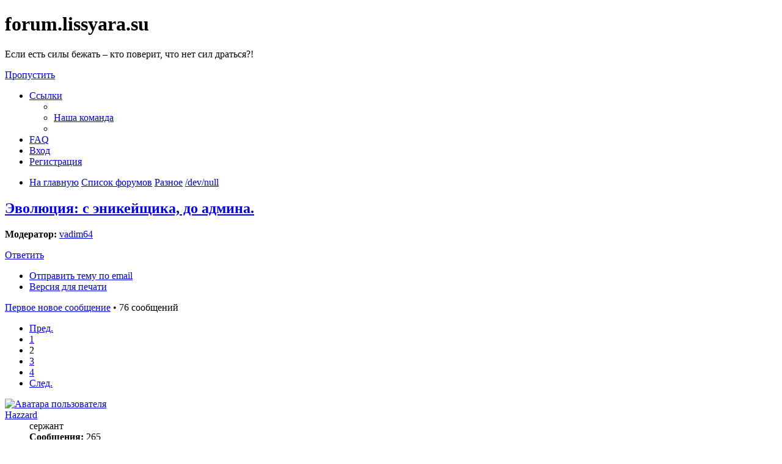

--- FILE ---
content_type: text/html; charset=UTF-8
request_url: https://forum.lissyara.su/dev-null-f1/evolyuciya-s-enikejschika-do-admina-t15850-s25.html?sid=d61690d029691c11d690499d133e51c4
body_size: 22009
content:
<!DOCTYPE html>
<html dir="ltr" lang="ru">
<head>
<meta charset="utf-8" />
<meta http-equiv="X-UA-Compatible" content="IE=edge">
<meta name="viewport" content="width=device-width, initial-scale=1" />

<title>Эволюция: с эникейщика, до админа. - Страница 2 - forum.lissyara.su</title>


	<link rel="canonical" href="https://forum.lissyara.su/dev-null-f1/evolyuciya-s-enikejschika-do-admina-t15850-s25.html">

<!--
	phpBB style name: prosilver
	Based on style:   prosilver (this is the default phpBB3 style)
	Original author:  Tom Beddard ( http://www.subBlue.com/ )
	Modified by:
-->

<link href="./../assets/css/font-awesome.min.css?assets_version=37" rel="stylesheet">
<link href="./../styles/prosilver/theme/stylesheet.css?assets_version=37" rel="stylesheet">
<link href="./../styles/prosilver/theme/ru/stylesheet.css?assets_version=37" rel="stylesheet">




<!--[if lte IE 9]>
	<link href="./../styles/prosilver/theme/tweaks.css?assets_version=37" rel="stylesheet">
<![endif]-->

		
<link href="./../ext/boardtools/quickreply/styles/all/theme/quickreply_main.css?assets_version=37" rel="stylesheet" type="text/css" media="screen" />
<link href="./../ext/boardtools/quickreply/styles/all/theme/quickreply.css?assets_version=37" rel="stylesheet" type="text/css" media="screen" />
<link href="./../ext/boardtools/quickreply/vendor/fortawesome/font-awesome/css/font-awesome.min.css" rel="stylesheet" type="text/css" media="screen" />
<link href="./../ext/david63/sitelogo/styles/prosilver/theme/site_logo_common.css?assets_version=37" rel="stylesheet" type="text/css" media="screen" />
<link href="./../ext/vipaka/navbar/styles/all/theme/phpbb.css?assets_version=37" rel="stylesheet" type="text/css" media="screen" />



</head>
<body id="phpbb" class="nojs notouch section-viewtopic/dev-null-f1/evolyuciya-s-enikejschika-do-admina-t15850-s25.html ltr ">


<div id="wrap" class="wrap">
	<a id="top" class="top-anchor" accesskey="t"></a>
	<div id="page-header">
		<div class="headerbar" role="banner">
					<div class="inner">

			<div id="site-description" class="site-description">
				<a id="logo" class="logo" href="http://www.lissyara.su/" title="На главную"><span class="site_logo"></span></a>
				<h1>forum.lissyara.su</h1>
				<p> Если есть силы бежать – кто поверит, что нет сил драться?!</p>
				<p class="skiplink"><a href="#start_here">Пропустить</a></p>
			</div>

									
			</div>
					</div>
				<div class="navbar" role="navigation">
	<div class="inner">

	<ul id="nav-main" class="nav-main linklist" role="menubar">

		<li id="quick-links" class="quick-links dropdown-container responsive-menu hidden" data-skip-responsive="true">
			<a href="#" class="dropdown-trigger">
				<i class="icon fa-bars fa-fw" aria-hidden="true"></i><span>Ссылки</span>
			</a>
			<div class="dropdown">
				<div class="pointer"><div class="pointer-inner"></div></div>
				<ul class="dropdown-contents" role="menu">
					
					
											<li class="separator"></li>
																			<li>
								<a href="./../memberlist.php?mode=team&amp;sid=554eec08aa86f55a0c605c9bf90fb304" role="menuitem">
									<i class="icon fa-shield fa-fw" aria-hidden="true"></i><span>Наша команда</span>
								</a>
							</li>
																<li class="separator"></li>

									</ul>
			</div>
		</li>

				<li data-skip-responsive="true">
			<a href="/help/faq?sid=554eec08aa86f55a0c605c9bf90fb304" rel="help" title="Часто задаваемые вопросы" role="menuitem">
				<i class="icon fa-question-circle fa-fw" aria-hidden="true"></i><span>FAQ</span>
			</a>
		</li>
						
			<li class="rightside"  data-skip-responsive="true">
			<a href="./../ucp.php?mode=login&amp;sid=554eec08aa86f55a0c605c9bf90fb304" title="Вход" accesskey="x" role="menuitem">
				<i class="icon fa-power-off fa-fw" aria-hidden="true"></i><span>Вход</span>
			</a>
		</li>
					<li class="rightside" data-skip-responsive="true">
				<a href="./../ucp.php?mode=register&amp;sid=554eec08aa86f55a0c605c9bf90fb304" role="menuitem">
					<i class="icon fa-pencil-square-o  fa-fw" aria-hidden="true"></i><span>Регистрация</span>
				</a>
			</li>
						</ul>

	<ul id="nav-breadcrumbs" class="nav-breadcrumbs linklist navlinks" role="menubar">
						<li class="breadcrumbs">
							<span class="crumb"  itemtype="http://data-vocabulary.org/Breadcrumb" itemscope=""><a href="http://www.lissyara.su/" itemprop="url" data-navbar-reference="home"><i class="icon fa-home fa-fw" aria-hidden="true"></i><span itemprop="title">На главную</span></a></span>
										<span class="crumb"  itemtype="http://data-vocabulary.org/Breadcrumb" itemscope=""><a href="./../index.php?sid=554eec08aa86f55a0c605c9bf90fb304" itemprop="url" accesskey="h" data-navbar-reference="index"><span itemprop="title">Список форумов</span></a></span>

											<span class="crumb"  itemtype="http://data-vocabulary.org/Breadcrumb" itemscope="" data-forum-id="21"><a href="./../raznoe-f21/?sid=554eec08aa86f55a0c605c9bf90fb304" itemprop="url"><span itemprop="title">Разное</span></a></span>
															<span class="crumb"  itemtype="http://data-vocabulary.org/Breadcrumb" itemscope="" data-forum-id="1"><a href="./../dev-null-f1/?sid=554eec08aa86f55a0c605c9bf90fb304" itemprop="url"><span itemprop="title">/dev/null</span></a></span>
												</li>
		
			</ul>

	</div>
</div>
	</div>

	  <div id="menu_bar" style="background: ; font-family: ;">
    <ul class="top_menu" id="top_menu_nav">
	
    	    </ul>
  </div>

	<a id="start_here" class="anchor"></a>
	<div id="page-body" class="page-body" role="main">
		
		
<h2 class="topic-title"><a href="./../dev-null-f1/evolyuciya-s-enikejschika-do-admina-t15850-s25.html?sid=554eec08aa86f55a0c605c9bf90fb304">Эволюция: с эникейщика, до админа.</a></h2>
<!-- NOTE: remove the style="display: none" when you want to have the forum description on the topic body -->
<div style="display: none !important;">Разговоры ни о чём<br /></div>
<p>
	<strong>Модератор:</strong> <a href="./../memberlist.php?mode=viewprofile&amp;u=18598&amp;sid=554eec08aa86f55a0c605c9bf90fb304" class="username">vadim64</a>
</p>


<div class="action-bar bar-top">
	
			<a href="./../posting.php?mode=reply&amp;f=1&amp;t=15850&amp;sid=554eec08aa86f55a0c605c9bf90fb304" class="button" title="Ответить">
							<span>Ответить</span> <i class="icon fa-reply fa-fw" aria-hidden="true"></i>
					</a>
	
			<div class="dropdown-container dropdown-button-control topic-tools">
		<span title="Управление темой" class="button button-secondary dropdown-trigger dropdown-select">
			<i class="icon fa-wrench fa-fw" aria-hidden="true"></i>
			<span class="caret"><i class="icon fa-sort-down fa-fw" aria-hidden="true"></i></span>
		</span>
		<div class="dropdown">
			<div class="pointer"><div class="pointer-inner"></div></div>
			<ul class="dropdown-contents">
																								<li>
					<a href="./../memberlist.php?mode=email&amp;t=15850&amp;sid=554eec08aa86f55a0c605c9bf90fb304" title="Отправить тему по email">
						<i class="icon fa-envelope-o fa-fw" aria-hidden="true"></i><span>Отправить тему по email</span>
					</a>
				</li>
												<li>
					<a href="../viewtopic.php?f=1&amp;t=15850&amp;start=25&amp;sid=554eec08aa86f55a0c605c9bf90fb304&amp;view=print" title="Версия для печати" accesskey="p">
						<i class="icon fa-print fa-fw" aria-hidden="true"></i><span>Версия для печати</span>
					</a>
				</li>
											</ul>
		</div>
	</div>
	
	
			<div class="pagination">
			<a href="../viewtopic.php?f=1&amp;t=15850&amp;view=unread&amp;sid=554eec08aa86f55a0c605c9bf90fb304#unread" class="mark">Первое новое сообщение</a> &bull; 76 сообщений
							<ul>
			<li class="arrow previous"><a class="button button-icon-only" href="./../dev-null-f1/evolyuciya-s-enikejschika-do-admina-t15850.html?sid=554eec08aa86f55a0c605c9bf90fb304" rel="prev" role="button"><i class="icon fa-chevron-left fa-fw" aria-hidden="true"></i><span class="sr-only">Пред.</span></a></li>
				<li><a class="button" href="./../dev-null-f1/evolyuciya-s-enikejschika-do-admina-t15850.html?sid=554eec08aa86f55a0c605c9bf90fb304" role="button">1</a></li>
			<li class="active"><span>2</span></li>
				<li><a class="button" href="./../dev-null-f1/evolyuciya-s-enikejschika-do-admina-t15850-s50.html?sid=554eec08aa86f55a0c605c9bf90fb304" role="button">3</a></li>
				<li><a class="button" href="./../dev-null-f1/evolyuciya-s-enikejschika-do-admina-t15850-s75.html?sid=554eec08aa86f55a0c605c9bf90fb304" role="button">4</a></li>
				<li class="arrow next"><a class="button button-icon-only" href="./../dev-null-f1/evolyuciya-s-enikejschika-do-admina-t15850-s50.html?sid=554eec08aa86f55a0c605c9bf90fb304" rel="next" role="button"><i class="icon fa-chevron-right fa-fw" aria-hidden="true"></i><span class="sr-only">След.</span></a></li>
	</ul>
					</div>
		</div>




	<div id="qr_posts">
<div class="post-container">
			<a id="unread" class="anchor"></a>
		<div id="p144886" class="post has-profile bg2 unreadpost">
		<div class="inner">

		<dl class="postprofile" id="profile144886">
			<dt class="has-profile-rank has-avatar">
				<div class="avatar-container">
																<a href="./../memberlist.php?mode=viewprofile&amp;u=11708&amp;sid=554eec08aa86f55a0c605c9bf90fb304" class="avatar"><img class="avatar" src="./../download/file.php?avatar=11708_1265424678.jpg" width="100" height="100" alt="Аватара пользователя" /></a>														</div>
								<a href="./../memberlist.php?mode=viewprofile&amp;u=11708&amp;sid=554eec08aa86f55a0c605c9bf90fb304" class="username">Hazzard</a>							</dt>

						<dd class="profile-rank">сержант</dd>			
		<dd class="profile-posts"><strong>Сообщения:</strong> 265</dd>		<dd class="profile-joined"><strong>Зарегистрирован:</strong> 2009-02-01 21:22:36</dd>		
		
																<dd class="profile-custom-field profile-phpbb_location"><strong>Откуда:</strong> Москва</dd>
							
							<dd class="profile-contact">
				<strong>Контактная информация:</strong>
				<div class="dropdown-container dropdown-left">
					<a href="#" class="dropdown-trigger" title="Контактная информация пользователя Hazzard">
						<i class="icon fa-commenting-o fa-fw icon-lg" aria-hidden="true"></i><span class="sr-only">Контактная информация пользователя Hazzard</span>
					</a>
					<div class="dropdown">
						<div class="pointer"><div class="pointer-inner"></div></div>
						<div class="dropdown-contents contact-icons">
																																								<div>
																	<a href="https://www.icq.com/people/8907722/" title="ICQ" class="last-cell">
										<span class="contact-icon phpbb_icq-icon">ICQ</span>
									</a>
																	</div>
																					</div>
					</div>
				</div>
			</dd>
				
		</dl>

		<div class="postbody">
						<div id="post_content144886">

						<h3 class="first"><a href="#p144886">Re: Эволюция: с эникейщика, до админа.</a></h3>

													<ul class="post-buttons">
																										<li>
							<a href="/post/144886/report?sid=554eec08aa86f55a0c605c9bf90fb304" title="Пожаловаться на это сообщение" class="button button-icon-only">
								<i class="icon fa-exclamation fa-fw" aria-hidden="true"></i><span class="sr-only">Пожаловаться на это сообщение</span>
							</a>
						</li>
																										<li>
							<a href="./../posting.php?mode=quote&amp;f=1&amp;p=144886&amp;sid=554eec08aa86f55a0c605c9bf90fb304" title="Ответить с цитатой" class="button button-icon-only">
								<i class="icon fa-quote-left fa-fw" aria-hidden="true"></i><span class="sr-only">Цитата</span>
							</a>
						</li>
														</ul>
							
						<p class="author">
									<a class="unread" href="./../dev-null-f1/evolyuciya-s-enikejschika-do-admina-t15850-s25.html?sid=554eec08aa86f55a0c605c9bf90fb304#p144886" title="Непрочитанное сообщение">
						<i class="icon fa-file fa-fw icon-red icon-md" aria-hidden="true"></i><span class="sr-only">Непрочитанное сообщение</span>
					</a>
								<span class="responsive-hide"> <strong><a href="./../memberlist.php?mode=viewprofile&amp;u=11708&amp;sid=554eec08aa86f55a0c605c9bf90fb304" class="username">Hazzard</a></strong> &raquo; </span>2009-02-27 1:33:38
			</p>
			
			
			
			<div class="content"><blockquote><div><cite>zg писал(а):</cite><blockquote><div><cite>Hazzard писал(а):</cite><blockquote><div><cite>zg писал(а):</cite><blockquote><div><cite>Hazzard писал(а):</cite>что появилось раньше - курица или яйцо? ))))</div></blockquote> курица</div></blockquote>
аргументируй</div></blockquote> помимо полового размножения существует ещё несколько других, следовательно курица могла появиться и без яйца, а вот яйцо без курицы наврядли. К примеру, морские звёзды могут размножаться черенкованием, дождевые черви простым делением на пополам, поэтому весь спор высосан из пальца. Если хочешь спорить, то придумай чего-нить поинтересней и современней.</div></blockquote>

а какже зарождение жизни из одноклеточных? <img class="smilies" src="./../images/smilies/smile.gif" width="20" height="24" alt=":)" title="Smile"><br>
<br>
и вообще вопрос был на тему того что: кто начал делать раньше - программисты писать сервера для админов или админы ставить сервисы для программеров <img class="smilies" src="./../images/smilies/smile.gif" width="20" height="24" alt=":)" title="Smile"></div>

			
									
									<div id="sig144886" class="signature">Debian, php/mysql и другой бред...</div>
						</div>

		</div>

				<div class="back2top">
						<a href="#top" class="top" title="Вернуться к началу">
				<i class="icon fa-chevron-circle-up fa-fw icon-gray" aria-hidden="true"></i>
				<span class="sr-only">Вернуться к началу</span>
			</a>
					</div>
		
		</div>
	</div>

	<hr class="divider" />
	<pre id="qr_author_p144886" style="display: none;" data-id="11708">Hazzard</pre>
</div><!-- /.post-container -->


                	<div class="post-container">
		<div id="p386341" class="post has-profile bg1 unreadpost online">
			<div class="inner">
			<span class="corners-top">
				<span>
				</span>
			</span>
			<dl class="postprofile" id="profile0000">
				<dt class="has-profile-rank has-avatar">
					<div class="avatar-container">
						<a href="https://www.host-food.ru/" onclick="window.location.href='https://www.host-food.ru/p/58476/'; return false;" class="avatar"><img class="avatar" src="https://www.host-food.ru/images/host-food-ru-avarar.jpg" alt="Хостинговая компания Host-Food.ru" width="80" height="80"></a>
					</div>
					<strong><a class="username" href="https://www.host-food.ru/" onclick="window.location.href='https://www.host-food.ru/p/58476/'; return false;">Хостинг HostFood.ru</a></strong>
				</dt>
				<dd>&nbsp;</dd>
			</dl>

			<div class="postbody">
				<h3><a href="https://www.host-food.ru/" onclick="window.location.href='https://www.host-food.ru/p/58476/'; return false;">Услуги хостинговой компании Host-Food.ru</a></h3>
				<p class="author"><a href="https://www.host-food.ru/" onclick="window.location.href='https://www.host-food.ru/p/58476/'; return false;"><strong>Хостинг HostFood.ru</strong></a></p>
				<div class="content" style="text-align: left;">
					Тарифы на хостинг в России, от 12 рублей: <a href="https://www.host-food.ru/tariffs/hosting/" onclick="window.location.href='https://www.host-food.ru/p/58476/tariffs/hosting/'; return false;">https://www.host-food.ru/tariffs/hosting/</a><br />
					Тарифы на виртуальные сервера (VPS/VDS/KVM) в РФ, от 189 руб.: <a href="https://www.host-food.ru/tariffs/virtualny-server-vps/" onclick="window.location.href='https://www.host-food.ru/p/58476/tariffs/virtualny-server-vps/'; return false;">https://www.host-food.ru/tariffs/virtualny-server-vps/</a><br />
					Выделенные сервера, Россия, Москва, от 2000 рублей (HP Proliant G5, Intel Xeon E5430 (2.66GHz, Quad-Core, 12Mb), 8Gb RAM, 2x300Gb SAS HDD, P400i, 512Mb, BBU):<br />
					<a href="https://www.host-food.ru/tariffs/vydelennyi-server-ds/" onclick="window.location.href='https://www.host-food.ru/p/58476/tariffs/vydelennyi-server-ds/'; return false;">https://www.host-food.ru/tariffs/vydelennyi-server-ds/</a><br />
					Недорогие домены в популярных зонах: <a href="https://www.host-food.ru/domains/" onclick="window.location.href='https://www.host-food.ru/p/58476/domains/'; return false;">https://www.host-food.ru/domains/</a><br />
				</div>
			</div>

						<div class="back2top">
								<a href="#top" class="top" title="Вернуться к началу">
					<i class="icon fa-chevron-circle-up fa-fw icon-gray" aria-hidden="true"></i>
					<span class="sr-only">Вернуться к началу</span>
				</a>
							</div>

						<span class="corners-bottom"><span></span></span></div>
		</div>
	</div>
	</div>
	<hr class="divider" />
		

	<div class="post-container">
		<div id="p144988" class="post has-profile bg1 unreadpost">
		<div class="inner">

		<dl class="postprofile" id="profile144988">
			<dt class="has-profile-rank has-avatar">
				<div class="avatar-container">
																<a href="./../memberlist.php?mode=viewprofile&amp;u=9340&amp;sid=554eec08aa86f55a0c605c9bf90fb304" class="avatar"><img class="avatar" src="./../download/file.php?avatar=9340_1228469904.gif" width="67" height="70" alt="Аватара пользователя" /></a>														</div>
								<a href="./../memberlist.php?mode=viewprofile&amp;u=9340&amp;sid=554eec08aa86f55a0c605c9bf90fb304" class="username">krt3k</a>							</dt>

						<dd class="profile-rank">сержант</dd>			
		<dd class="profile-posts"><strong>Сообщения:</strong> 246</dd>		<dd class="profile-joined"><strong>Зарегистрирован:</strong> 2008-11-21 15:01:42</dd>		
		
																<dd class="profile-custom-field profile-phpbb_location"><strong>Откуда:</strong> Санкт-Петербург</dd>
							
							<dd class="profile-contact">
				<strong>Контактная информация:</strong>
				<div class="dropdown-container dropdown-left">
					<a href="#" class="dropdown-trigger" title="Контактная информация пользователя krt3k">
						<i class="icon fa-commenting-o fa-fw icon-lg" aria-hidden="true"></i><span class="sr-only">Контактная информация пользователя krt3k</span>
					</a>
					<div class="dropdown">
						<div class="pointer"><div class="pointer-inner"></div></div>
						<div class="dropdown-contents contact-icons">
																																								<div>
																	<a href="http://krt3ks.blogspot.com" title="Сайт" class="last-cell">
										<span class="contact-icon phpbb_website-icon">Сайт</span>
									</a>
																	</div>
																					</div>
					</div>
				</div>
			</dd>
				
		</dl>

		<div class="postbody">
						<div id="post_content144988">

						<h3 ><a href="#p144988">Re: Эволюция: с эникейщика, до админа.</a></h3>

													<ul class="post-buttons">
																										<li>
							<a href="/post/144988/report?sid=554eec08aa86f55a0c605c9bf90fb304" title="Пожаловаться на это сообщение" class="button button-icon-only">
								<i class="icon fa-exclamation fa-fw" aria-hidden="true"></i><span class="sr-only">Пожаловаться на это сообщение</span>
							</a>
						</li>
																										<li>
							<a href="./../posting.php?mode=quote&amp;f=1&amp;p=144988&amp;sid=554eec08aa86f55a0c605c9bf90fb304" title="Ответить с цитатой" class="button button-icon-only">
								<i class="icon fa-quote-left fa-fw" aria-hidden="true"></i><span class="sr-only">Цитата</span>
							</a>
						</li>
														</ul>
							
						<p class="author">
									<a class="unread" href="./../dev-null-f1/evolyuciya-s-enikejschika-do-admina-t15850-s25.html?sid=554eec08aa86f55a0c605c9bf90fb304#p144988" title="Непрочитанное сообщение">
						<i class="icon fa-file fa-fw icon-red icon-md" aria-hidden="true"></i><span class="sr-only">Непрочитанное сообщение</span>
					</a>
								<span class="responsive-hide"> <strong><a href="./../memberlist.php?mode=viewprofile&amp;u=9340&amp;sid=554eec08aa86f55a0c605c9bf90fb304" class="username">krt3k</a></strong> &raquo; </span>2009-02-27 8:38:59
			</p>
			
			
			
			<div class="content"><blockquote><div><cite>zg писал(а):</cite><blockquote><div><cite>u_soldat писал(а):</cite>После моего отпуска я узрел то, что просто повергло меня в шок... начальство купило лицензию на оффтопик.</div></blockquote> что мешает поставить на  <img class="smilies" src="./../images/smilies/pleasantry.gif" width="36" height="26" alt=":&quot;&quot;:" title="Implication">  офтопик варевский сервер и поднять ряд  <img class="smilies" src="./../images/smilies/pleasantry.gif" width="36" height="26" alt=":&quot;&quot;:" title="Implication"> правильных осей?</div></blockquote>
Бедные машинки сдохнут от нагрузки. Проще правильную ось на машинку ставить отдельную.<br>

<blockquote><div><cite>zg писал(а):</cite><blockquote><div><cite>u_soldat писал(а):</cite>В идеале, хочется попасть куда-нибудь где есть никсы, и количество админов составляет больше одного человека.</div></blockquote> гм.. и что тебя останавливает?</div></blockquote>
Во-первых, обязательства перед руководством этой фирмы, я должен отработать еще где-то с год, либо отдать деньгами н-ную сумму.<br>
Во-вторых, без опыта работы администратором, меня могут и месяцами не брать на работу, а кушать хочется.<br>
В общем, в моих условиях надо идти по знакомству куда-либо.<br>
<br>

<blockquote><div><cite>zingel писал(а):</cite>начинайте с малого, приходи туда саппортом...</div></blockquote>
Второй раз не выдержу работу саппортером. <img class="smilies" src="./../images/smilies/smile.gif" width="20" height="24" alt=":)" title="Smile"> Лучше уж здесь админом работать.<br>

<blockquote><div><cite>f_andrey писал(а):</cite>Ну если есть желание, то надо по крайней мере пытаться его реализовать, благо живем не в последней деревне, и можно себе позволить по выбирать работу по интересу в том числе, хотя для начала вероятно где то пойти на компромиссы или жертвы в деньгах, да и интернет пожалуй неплохо помогает, и прочая, прочая, прочая ...</div></blockquote>
Желание есть, цель есть. Все будет. <img class="smilies" src="./../images/smilies/smile.gif" width="20" height="24" alt=":)" title="Smile"> Хм... Возьмешь меня в помощники к себе? <img class="smilies" src="./../images/smilies/biggrin.gif" width="20" height="20" alt=":-D" title="Very Happy"> <br>

<blockquote><div><cite>f_andrey писал(а):</cite><blockquote><div><cite>u_soldat писал(а):</cite>перемыть косточки пользователям.</div></blockquote>
не царское это дело, лучше заняться чем полезным для любимого опенсорц сообщества <img class="smilies" src="./../images/smilies/wink.gif" width="20" height="20" alt=";)" title="Wink"></div></blockquote>
Угу... Например  <img class="smilies" src="./../images/smilies/drinks.gif" width="51" height="28" alt=":drinks:" title="Drinks or Beer"> <br>

<blockquote><div><cite>voider писал(а):</cite>2u_soldat  советую книги купи побольше на разную тематику изуцай и примеры раализовывай в компе , явот учился юниксу очень просто записал на дискету picoBSD и загурзился нее гонял команды разные ,ща проще щас можно live cd загрузить попробуй frenzy для начинающего админа это гуд все команды на нем попробуй , будешь хоть малейшее предсатвелние иметь ,вот потом уже можешь ставить сам  и настраивать</div></blockquote>
Книг на разную тематику у меня дофига, читаю их, изучаю и т.д. У меня для учебы есть FreeBSD 7.0 на машинке. ))<br>
<br>

<blockquote><div><cite>Hazzard писал(а):</cite>
и вообще вопрос был на тему того что: кто начал делать раньше - программисты писать сервера для админов или админы ставить сервисы для программеров <img class="smilies" src="./../images/smilies/smile.gif" width="20" height="24" alt=":)" title="Smile"></div></blockquote>
Сначала инженеры сделали коробочку с лампочками, потом пришли программисты и сделали код, ось, комманды, а потом появились дети программистов, которые стали все это дело админить. Когда отцы программисты ушли, их дети админы заняли места отцов. Приемственность <img class="smilies" src="./../images/smilies/biggrin.gif" width="20" height="20" alt=":-D" title="Very Happy"></div>

			
									
									
						</div>

		</div>

				<div class="back2top">
						<a href="#top" class="top" title="Вернуться к началу">
				<i class="icon fa-chevron-circle-up fa-fw icon-gray" aria-hidden="true"></i>
				<span class="sr-only">Вернуться к началу</span>
			</a>
					</div>
		
		</div>
	</div>

	<hr class="divider" />
	<pre id="qr_author_p144988" style="display: none;" data-id="9340">krt3k</pre>
</div><!-- /.post-container -->


                	

	<div class="post-container">
		<div id="p144993" class="post has-profile bg2 unreadpost">
		<div class="inner">

		<dl class="postprofile" id="profile144993">
			<dt class="has-profile-rank has-avatar">
				<div class="avatar-container">
																<a href="./../memberlist.php?mode=viewprofile&amp;u=4138&amp;sid=554eec08aa86f55a0c605c9bf90fb304" class="avatar"><img class="avatar" src="./../download/file.php?avatar=4138_1323749759.jpg" width="100" height="100" alt="Аватара пользователя" /></a>														</div>
								<a href="./../memberlist.php?mode=viewprofile&amp;u=4138&amp;sid=554eec08aa86f55a0c605c9bf90fb304" style="color: #00AA00;" class="username-coloured">manefesto</a>							</dt>

						<dd class="profile-rank">Группенфюррер</dd>			
		<dd class="profile-posts"><strong>Сообщения:</strong> 6934</dd>		<dd class="profile-joined"><strong>Зарегистрирован:</strong> 2007-07-20 8:27:30</dd>		
		
																<dd class="profile-custom-field profile-phpbb_location"><strong>Откуда:</strong> Пермь</dd>
							
							<dd class="profile-contact">
				<strong>Контактная информация:</strong>
				<div class="dropdown-container dropdown-left">
					<a href="#" class="dropdown-trigger" title="Контактная информация пользователя manefesto">
						<i class="icon fa-commenting-o fa-fw icon-lg" aria-hidden="true"></i><span class="sr-only">Контактная информация пользователя manefesto</span>
					</a>
					<div class="dropdown">
						<div class="pointer"><div class="pointer-inner"></div></div>
						<div class="dropdown-contents contact-icons">
																																								<div>
																	<a href="https://www.icq.com/people/213481567/" title="ICQ" class="last-cell">
										<span class="contact-icon phpbb_icq-icon">ICQ</span>
									</a>
																	</div>
																					</div>
					</div>
				</div>
			</dd>
				
		</dl>

		<div class="postbody">
						<div id="post_content144993">

						<h3 ><a href="#p144993">Re: Эволюция: с эникейщика, до админа.</a></h3>

													<ul class="post-buttons">
																										<li>
							<a href="/post/144993/report?sid=554eec08aa86f55a0c605c9bf90fb304" title="Пожаловаться на это сообщение" class="button button-icon-only">
								<i class="icon fa-exclamation fa-fw" aria-hidden="true"></i><span class="sr-only">Пожаловаться на это сообщение</span>
							</a>
						</li>
																										<li>
							<a href="./../posting.php?mode=quote&amp;f=1&amp;p=144993&amp;sid=554eec08aa86f55a0c605c9bf90fb304" title="Ответить с цитатой" class="button button-icon-only">
								<i class="icon fa-quote-left fa-fw" aria-hidden="true"></i><span class="sr-only">Цитата</span>
							</a>
						</li>
														</ul>
							
						<p class="author">
									<a class="unread" href="./../dev-null-f1/evolyuciya-s-enikejschika-do-admina-t15850-s25.html?sid=554eec08aa86f55a0c605c9bf90fb304#p144993" title="Непрочитанное сообщение">
						<i class="icon fa-file fa-fw icon-red icon-md" aria-hidden="true"></i><span class="sr-only">Непрочитанное сообщение</span>
					</a>
								<span class="responsive-hide"> <strong><a href="./../memberlist.php?mode=viewprofile&amp;u=4138&amp;sid=554eec08aa86f55a0c605c9bf90fb304" style="color: #00AA00;" class="username-coloured">manefesto</a></strong> &raquo; </span>2009-02-27 9:07:13
			</p>
			
			
			
			<div class="content"><blockquote class="uncited"><div>Во-первых, обязательства перед руководством этой фирмы, я должен отработать еще где-то с год, либо отдать деньгами н-ную сумму.
</div></blockquote>

это что еще за кабала такая ?</div>

			
									
									<div id="sig144993" class="signature">я такой яростный шо аж пизде<span style="color:#FF0000"><strong class="text-strong">Ц</strong></span><br>
<a href="http://cstrike.perm.ru/player.php?id=33252" class="postlink"><img src="http://cstrike.perm.ru/sig/sig_33252_2_mini.png" class="postimage" alt="Изображение"></a></div>
						</div>

		</div>

				<div class="back2top">
						<a href="#top" class="top" title="Вернуться к началу">
				<i class="icon fa-chevron-circle-up fa-fw icon-gray" aria-hidden="true"></i>
				<span class="sr-only">Вернуться к началу</span>
			</a>
					</div>
		
		</div>
	</div>

	<hr class="divider" />
	<pre id="qr_author_p144993" style="display: none;" data-id="4138">manefesto</pre>
</div><!-- /.post-container -->


                	

	<div class="post-container">
		<div id="p145002" class="post has-profile bg1 unreadpost">
		<div class="inner">

		<dl class="postprofile" id="profile145002">
			<dt class="has-profile-rank no-avatar">
				<div class="avatar-container">
																			</div>
								<a href="./../memberlist.php?mode=viewprofile&amp;u=5236&amp;sid=554eec08aa86f55a0c605c9bf90fb304" class="username">zg</a>							</dt>

						<dd class="profile-rank">полковник</dd>			
		<dd class="profile-posts"><strong>Сообщения:</strong> 5845</dd>		<dd class="profile-joined"><strong>Зарегистрирован:</strong> 2007-12-07 13:51:33</dd>		
		
											<dd class="profile-custom-field profile-phpbb_location"><strong>Откуда:</strong> Верх-Нейвинск</dd>
							
						
		</dl>

		<div class="postbody">
						<div id="post_content145002">

						<h3 ><a href="#p145002">Re: Эволюция: с эникейщика, до админа.</a></h3>

													<ul class="post-buttons">
																										<li>
							<a href="/post/145002/report?sid=554eec08aa86f55a0c605c9bf90fb304" title="Пожаловаться на это сообщение" class="button button-icon-only">
								<i class="icon fa-exclamation fa-fw" aria-hidden="true"></i><span class="sr-only">Пожаловаться на это сообщение</span>
							</a>
						</li>
																										<li>
							<a href="./../posting.php?mode=quote&amp;f=1&amp;p=145002&amp;sid=554eec08aa86f55a0c605c9bf90fb304" title="Ответить с цитатой" class="button button-icon-only">
								<i class="icon fa-quote-left fa-fw" aria-hidden="true"></i><span class="sr-only">Цитата</span>
							</a>
						</li>
														</ul>
							
						<p class="author">
									<a class="unread" href="./../dev-null-f1/evolyuciya-s-enikejschika-do-admina-t15850-s25.html?sid=554eec08aa86f55a0c605c9bf90fb304#p145002" title="Непрочитанное сообщение">
						<i class="icon fa-file fa-fw icon-red icon-md" aria-hidden="true"></i><span class="sr-only">Непрочитанное сообщение</span>
					</a>
								<span class="responsive-hide"> <strong><a href="./../memberlist.php?mode=viewprofile&amp;u=5236&amp;sid=554eec08aa86f55a0c605c9bf90fb304" class="username">zg</a></strong> &raquo; </span>2009-02-27 9:29:11
			</p>
			
			
			
			<div class="content"><blockquote><div><cite>u_soldat писал(а):</cite>Бедные машинки сдохнут от нагрузки. Проще правильную ось на машинку ставить отдельную.</div></blockquote> гм.. если ты стока знаешь, и такой умный, то почему до сих пор не устроился куда хотел? твоя проблема в том, что ты всё уже за всех решил - кто тебя возьмёт, кто не возьмёт, какая машина потянет, какая нет. Но реальный мир несколько сложнее, поэтому прежде чем что-либо утверждать, надо это проверить или хотябы попытаться. А не исходить из аксиомы, что ты самый умный и самый опытный и ничего нового уже не изменить.</div>

			
									
									
						</div>

		</div>

				<div class="back2top">
						<a href="#top" class="top" title="Вернуться к началу">
				<i class="icon fa-chevron-circle-up fa-fw icon-gray" aria-hidden="true"></i>
				<span class="sr-only">Вернуться к началу</span>
			</a>
					</div>
		
		</div>
	</div>

	<hr class="divider" />
	<pre id="qr_author_p145002" style="display: none;" data-id="5236">zg</pre>
</div><!-- /.post-container -->


                	

	<div class="post-container">
		<div id="p145008" class="post has-profile bg2 unreadpost">
		<div class="inner">

		<dl class="postprofile" id="profile145008">
			<dt class="has-profile-rank has-avatar">
				<div class="avatar-container">
																<a href="./../memberlist.php?mode=viewprofile&amp;u=1732&amp;sid=554eec08aa86f55a0c605c9bf90fb304" class="avatar"><img class="avatar" src="./../download/file.php?avatar=1732_1303731883.jpg" width="100" height="90" alt="Аватара пользователя" /></a>														</div>
								<a href="./../memberlist.php?mode=viewprofile&amp;u=1732&amp;sid=554eec08aa86f55a0c605c9bf90fb304" style="color: #AA0000;" class="username-coloured">Raven2000</a>							</dt>

						<dd class="profile-rank">-=_UNIX_=-</dd>			
		<dd class="profile-posts"><strong>Сообщения:</strong> 4452</dd>		<dd class="profile-joined"><strong>Зарегистрирован:</strong> 2006-10-29 17:59:13</dd>		
		
																					<dd class="profile-custom-field profile-phpbb_location"><strong>Откуда:</strong> Там, где нас нет.</dd>
							
							<dd class="profile-contact">
				<strong>Контактная информация:</strong>
				<div class="dropdown-container dropdown-left">
					<a href="#" class="dropdown-trigger" title="Контактная информация пользователя Raven2000">
						<i class="icon fa-commenting-o fa-fw icon-lg" aria-hidden="true"></i><span class="sr-only">Контактная информация пользователя Raven2000</span>
					</a>
					<div class="dropdown">
						<div class="pointer"><div class="pointer-inner"></div></div>
						<div class="dropdown-contents contact-icons">
																																								<div>
																	<a href="https://www.icq.com/people/328123492/" title="ICQ">
										<span class="contact-icon phpbb_icq-icon">ICQ</span>
									</a>
																																																<a href="http://www.ignix.ru" title="Сайт" class="last-cell">
										<span class="contact-icon phpbb_website-icon">Сайт</span>
									</a>
																	</div>
																					</div>
					</div>
				</div>
			</dd>
				
		</dl>

		<div class="postbody">
						<div id="post_content145008">

						<h3 ><a href="#p145008">Re: Эволюция: с эникейщика, до админа.</a></h3>

													<ul class="post-buttons">
																										<li>
							<a href="/post/145008/report?sid=554eec08aa86f55a0c605c9bf90fb304" title="Пожаловаться на это сообщение" class="button button-icon-only">
								<i class="icon fa-exclamation fa-fw" aria-hidden="true"></i><span class="sr-only">Пожаловаться на это сообщение</span>
							</a>
						</li>
																										<li>
							<a href="./../posting.php?mode=quote&amp;f=1&amp;p=145008&amp;sid=554eec08aa86f55a0c605c9bf90fb304" title="Ответить с цитатой" class="button button-icon-only">
								<i class="icon fa-quote-left fa-fw" aria-hidden="true"></i><span class="sr-only">Цитата</span>
							</a>
						</li>
														</ul>
							
						<p class="author">
									<a class="unread" href="./../dev-null-f1/evolyuciya-s-enikejschika-do-admina-t15850-s25.html?sid=554eec08aa86f55a0c605c9bf90fb304#p145008" title="Непрочитанное сообщение">
						<i class="icon fa-file fa-fw icon-red icon-md" aria-hidden="true"></i><span class="sr-only">Непрочитанное сообщение</span>
					</a>
								<span class="responsive-hide"> <strong><a href="./../memberlist.php?mode=viewprofile&amp;u=1732&amp;sid=554eec08aa86f55a0c605c9bf90fb304" style="color: #AA0000;" class="username-coloured">Raven2000</a></strong> &raquo; </span>2009-02-27 9:37:48
			</p>
			
			
			
			<div class="content">думаю за учебу срок такой дали  <img class="smilies" src="./../images/smilies/biggrin.gif" width="20" height="20" alt=":-D" title="Very Happy"> <br>
==<br>
а по теме у меня тоже не везде шоколад в одной конторе одни видны в другой(основной) один фри один маздай (я про серваки иби клиенты на хрюшах сидят ну мой на фри с кедами +)) дома оттянулся 3 сервака фри <img class="smilies" src="./../images/smilies/smile.gif" width="20" height="24" alt="=)" title="Smile">)) клиенты на фри и я опять на кедах.<br>
А что до начальства эт у меня должен быть траур, а не у тебя я тут вообще один и по местности даже грамотного маздай админа не найдешь, а не то что фришного или там чтобы посоветывали как делать все сам.. Хорошо нашел такой форум вот и прижился я тут  <img class="smilies" src="./../images/smilies/drinks.gif" width="51" height="28" alt=":drinks:" title="Drinks or Beer"> <br>
В итоге захотел изучить фри (см мою подпись)  и зарегился  на форуме 29 окт 2006, 18:59 чегото маялся дотянул до НГ 2007 и в НГ сказал себе в ж*пу била и мозги найдутся чтобы изучить в общем поехали.<br>
взял вмваре, фри 6.х, хенбук, старый журнал ЧИП про фри 4.11 ну и поехал грузится. Сидел неделю чего то пошло было разное ну и когда на реальное железо себе на ПК ставил случаем затер винт <img class="smilies" src="./../images/smilies/blush.gif" width="25" height="25" alt=":oops:" title="Embarassed"> было и такое <img class="smilies" src="./../images/smilies/smile.gif" width="20" height="24" alt="=)" title="Smile"> зеленый еще совсем был (зато скилл +1 сразу). Потом начал ставить себе серваки потом в орг-ции (когда скилл поднял) ну и теперь где только могу <img class="smilies" src="./../images/smilies/smile.gif" width="20" height="24" alt="=)" title="Smile"><br>
+ курсы для корочек заканчивал от орг-ции или за свой счет в общем я сам по себе хожу  <img class="smilies" src="./../images/smilies/smile.gif" width="20" height="24" alt=":smile:" title="Smile"><br>
в итоге "Если хочешь разобраться... Так иди и разбирайся!" (c) Raven2k</div>

			
									
									<div id="sig145008" class="signature">Если хочешь разобраться... Так иди и разбирайся!<br>
[ [ <a href="https://t.me/ipsy_ignatiev" class="postlink">Алексей Игнатьев | IT без хаоса, с психологией</a> ] [ <a href="http://www.ignix.ru/" class="postlink">igNix.ru | Технология жизни - технологии будущего</a> ] ]</div>
						</div>

		</div>

				<div class="back2top">
						<a href="#top" class="top" title="Вернуться к началу">
				<i class="icon fa-chevron-circle-up fa-fw icon-gray" aria-hidden="true"></i>
				<span class="sr-only">Вернуться к началу</span>
			</a>
					</div>
		
		</div>
	</div>

	<hr class="divider" />
	<pre id="qr_author_p145008" style="display: none;" data-id="1732">Raven2000</pre>
</div><!-- /.post-container -->


                	

	<div class="post-container">
		<div id="p145121" class="post has-profile bg1 unreadpost">
		<div class="inner">

		<dl class="postprofile" id="profile145121">
			<dt class="has-profile-rank has-avatar">
				<div class="avatar-container">
																<a href="./../memberlist.php?mode=viewprofile&amp;u=5320&amp;sid=554eec08aa86f55a0c605c9bf90fb304" class="avatar"><img class="avatar" src="./../download/file.php?avatar=5320_1210008132.gif" width="100" height="100" alt="Аватара пользователя" /></a>														</div>
								<a href="./../memberlist.php?mode=viewprofile&amp;u=5320&amp;sid=554eec08aa86f55a0c605c9bf90fb304" class="username">tango</a>							</dt>

						<dd class="profile-rank">Access Forbidden</dd>			
		<dd class="profile-posts"><strong>Сообщения:</strong> 247</dd>		<dd class="profile-joined"><strong>Зарегистрирован:</strong> 2007-12-15 17:41:18</dd>		
		
																<dd class="profile-custom-field profile-phpbb_location"><strong>Откуда:</strong> Санкт- Петербург</dd>
							
							<dd class="profile-contact">
				<strong>Контактная информация:</strong>
				<div class="dropdown-container dropdown-left">
					<a href="#" class="dropdown-trigger" title="Контактная информация пользователя tango">
						<i class="icon fa-commenting-o fa-fw icon-lg" aria-hidden="true"></i><span class="sr-only">Контактная информация пользователя tango</span>
					</a>
					<div class="dropdown">
						<div class="pointer"><div class="pointer-inner"></div></div>
						<div class="dropdown-contents contact-icons">
																																								<div>
																	<a href="https://www.icq.com/people/6654336/" title="ICQ" class="last-cell">
										<span class="contact-icon phpbb_icq-icon">ICQ</span>
									</a>
																	</div>
																					</div>
					</div>
				</div>
			</dd>
				
		</dl>

		<div class="postbody">
						<div id="post_content145121">

						<h3 ><a href="#p145121">Re: Эволюция: с эникейщика, до админа.</a></h3>

													<ul class="post-buttons">
																										<li>
							<a href="/post/145121/report?sid=554eec08aa86f55a0c605c9bf90fb304" title="Пожаловаться на это сообщение" class="button button-icon-only">
								<i class="icon fa-exclamation fa-fw" aria-hidden="true"></i><span class="sr-only">Пожаловаться на это сообщение</span>
							</a>
						</li>
																										<li>
							<a href="./../posting.php?mode=quote&amp;f=1&amp;p=145121&amp;sid=554eec08aa86f55a0c605c9bf90fb304" title="Ответить с цитатой" class="button button-icon-only">
								<i class="icon fa-quote-left fa-fw" aria-hidden="true"></i><span class="sr-only">Цитата</span>
							</a>
						</li>
														</ul>
							
						<p class="author">
									<a class="unread" href="./../dev-null-f1/evolyuciya-s-enikejschika-do-admina-t15850-s25.html?sid=554eec08aa86f55a0c605c9bf90fb304#p145121" title="Непрочитанное сообщение">
						<i class="icon fa-file fa-fw icon-red icon-md" aria-hidden="true"></i><span class="sr-only">Непрочитанное сообщение</span>
					</a>
								<span class="responsive-hide"> <strong><a href="./../memberlist.php?mode=viewprofile&amp;u=5320&amp;sid=554eec08aa86f55a0c605c9bf90fb304" class="username">tango</a></strong> &raquo; </span>2009-02-27 13:59:44
			</p>
			
			
			
			<div class="content">А я считаю, что главное- иметь желание и всячески стремиться к исполнению своего желания!<br>
Взять к примеру меня. Изначально я вообще НИКАКОГО отношения к компам не имела- ни по образованию, ни по своей работе.<br>
Но однажды купила компьютер и на второй день поняла, что "рано или поздно, но я ОБЯЗАТЕЛЬНО стану Сис.Админом" !<br>
А к компу не знала даже с какой стороны подойти... смешно сказать, я даже не знала как к нему моник подключить. <img class="smilies" src="./../images/smilies/smile.gif" width="20" height="24" alt=":)" title="Smile"><br>
<br>
Первый год, как любой начинающий пользователь общалась исключительно с Виндами.<br>
Начала очень неплохо разбираться в системе, имменно с точки зрения администрирования.<br>
<br>
Потом потихоньку начала доставать вопросами наших сотрудников в ИТ отделе.<br>
Со временем на мои вопросы они уже не могли ответить... <img class="smilies" src="./../images/smilies/smile.gif" width="20" height="24" alt=":)" title="Smile"> <br>
и потом я уже вообще обнаглела и попросила их начальника взять меня к себе на работу.<br>
В итоге я оказалась в ИТ, саппортом. Бегала по пользователям, вобщем занималась виндовым эникейством.<br>
через пол года поняла что дальше тут ловить нечего. Так как я к тому времени уже довольно неплохо шарила в Виндах и компах, один мой коллега предложил пойти работать уже Админом к небольшую конторку его знакомого, но единственная неувязочка- там пара серверов была на Фре.<br>
С этого момента началось мое знакомство с FreeBSD, о чем нисколько не жалею!<br>
FreeBSD самая лучшая ОС на свете! <img class="smilies" src="./../images/smilies/wink.gif" width="20" height="20" alt=";)" title="Wink"><br>
<br>
вобщем ушла я в эту конторку.... разочаровалась.... т.к. оказалось что работа там -тот же банальный саппорт.<br>
Проработала 3 месяца и поняла что просто загниваю от безделья.<br>
полезла на различные Job-сайты искать работу.<br>
Разослала в несколько фирм резюме, съездила на пару собеседований и в итоге за 5 дней нашла себе работу уже настоящим админом (в основном по unix, правда и винды админить приходилось) без всякого намека на саппорт. Причем рядом с домом и зарплатой 40 т.р.<br>
<br>
Проработала там еще пол года. Протом уволился наш начальник ИТ.<br>
А через некоторое время он предложил перейти к нему на новое место работы.<br>
Там было перспектив побольше, хотя зарплата таже.  и в обязанности входило работать только с UNIX-серверами, да и было их там значительно больше! Ушла.<br>
<br>
проработала там еще пол года.... <img class="smilies" src="./../images/smilies/smile.gif" width="20" height="24" alt=":)" title="Smile"><br>
Все настроила, все работает, от безделья и для самообразования начала вводить на работе новые не совсем нужные но прикольные сервисы....Вобщем много чего сделала. Стало скучновато. <br>
Просто так разместила на Job-сайтах свое резюме... мало ли что... <img class="smilies" src="./../images/smilies/smile.gif" width="20" height="24" alt=":)" title="Smile"><br>
и через некоторое время мне позвонили и пригласили на собеседование в "Мегафон"....<br>
Съездила, отвелила на кучу вопросов, заполнила кучу тестов, уехала. все равно ведь ничего не теряю...<br>
Через пару недель они позвонили снова и пригласили уже на второе собеседование, потом на третье, четвертое...<br>
Теперь я работаю в "Мегафоне"... только с *nix... чего собственно и хотела. Тяжеловато приходится. но я не жалуюсь. <img class="smilies" src="./../images/smilies/smile.gif" width="20" height="24" alt=":)" title="Smile"><br>
Зато есть чему поучиться.<br>
Огорчает только малое количество серверов на Фре. в основном РедХат и Солярис.<br>
<br>
Итог:<br>
1.появилось желание и цель стать админом<br>
2. добилась того чего хотела<br>
<br>
не помешало ни то, что я "слабый пол" , ни то что у меня нет высшего  образования, хотя в Мегафоне это было обязательным условием (но они нашли способ это уладить).<br>
<br>
Так что делайте выводы.</div>

			
									
									
						</div>

		</div>

				<div class="back2top">
						<a href="#top" class="top" title="Вернуться к началу">
				<i class="icon fa-chevron-circle-up fa-fw icon-gray" aria-hidden="true"></i>
				<span class="sr-only">Вернуться к началу</span>
			</a>
					</div>
		
		</div>
	</div>

	<hr class="divider" />
	<pre id="qr_author_p145121" style="display: none;" data-id="5320">tango</pre>
</div><!-- /.post-container -->


                	

	<div class="post-container">
		<div id="p145134" class="post has-profile bg2 unreadpost">
		<div class="inner">

		<dl class="postprofile" id="profile145134">
			<dt class="has-profile-rank has-avatar">
				<div class="avatar-container">
																<a href="./../memberlist.php?mode=viewprofile&amp;u=3836&amp;sid=554eec08aa86f55a0c605c9bf90fb304" class="avatar"><img class="avatar" src="./../download/file.php?avatar=3836_1364533797.jpeg" width="100" height="100" alt="Аватара пользователя" /></a>														</div>
								<a href="./../memberlist.php?mode=viewprofile&amp;u=3836&amp;sid=554eec08aa86f55a0c605c9bf90fb304" class="username">hizel</a>							</dt>

						<dd class="profile-rank">дядя поня</dd>			
		<dd class="profile-posts"><strong>Сообщения:</strong> 9032</dd>		<dd class="profile-joined"><strong>Зарегистрирован:</strong> 2007-06-29 10:05:02</dd>		
		
											<dd class="profile-custom-field profile-phpbb_location"><strong>Откуда:</strong> Выборг</dd>
							
						
		</dl>

		<div class="postbody">
						<div id="post_content145134">

						<h3 ><a href="#p145134">Re: Эволюция: с эникейщика, до админа.</a></h3>

													<ul class="post-buttons">
																										<li>
							<a href="/post/145134/report?sid=554eec08aa86f55a0c605c9bf90fb304" title="Пожаловаться на это сообщение" class="button button-icon-only">
								<i class="icon fa-exclamation fa-fw" aria-hidden="true"></i><span class="sr-only">Пожаловаться на это сообщение</span>
							</a>
						</li>
																										<li>
							<a href="./../posting.php?mode=quote&amp;f=1&amp;p=145134&amp;sid=554eec08aa86f55a0c605c9bf90fb304" title="Ответить с цитатой" class="button button-icon-only">
								<i class="icon fa-quote-left fa-fw" aria-hidden="true"></i><span class="sr-only">Цитата</span>
							</a>
						</li>
														</ul>
							
						<p class="author">
									<a class="unread" href="./../dev-null-f1/evolyuciya-s-enikejschika-do-admina-t15850-s25.html?sid=554eec08aa86f55a0c605c9bf90fb304#p145134" title="Непрочитанное сообщение">
						<i class="icon fa-file fa-fw icon-red icon-md" aria-hidden="true"></i><span class="sr-only">Непрочитанное сообщение</span>
					</a>
								<span class="responsive-hide"> <strong><a href="./../memberlist.php?mode=viewprofile&amp;u=3836&amp;sid=554eec08aa86f55a0c605c9bf90fb304" class="username">hizel</a></strong> &raquo; </span>2009-02-27 14:34:54
			</p>
			
			
			
			<div class="content"><strong class="text-strong">tango</strong> покажи резюме которые ты вывешивала!  <img class="smilies" src="./../images/smilies/good.gif" width="26" height="23" alt=":good:" title="Good"> <br>
мы его в FAQ в разделе рапота пришлёпнем, с заголовком: "С таким резюмом люди работают в мегафоне администраторами *nix"  <img class="smilies" src="./../images/smilies/pleasantry.gif" width="36" height="26" alt=":&quot;&quot;:" title="Implication"></div>

			
									
									<div id="sig145134" class="signature">В дурацкие игры он не играет. Он просто жуткий, чу-чу, паровозик, и зовут его Блейн. Блейн --- это Боль.</div>
						</div>

		</div>

				<div class="back2top">
						<a href="#top" class="top" title="Вернуться к началу">
				<i class="icon fa-chevron-circle-up fa-fw icon-gray" aria-hidden="true"></i>
				<span class="sr-only">Вернуться к началу</span>
			</a>
					</div>
		
		</div>
	</div>

	<hr class="divider" />
	<pre id="qr_author_p145134" style="display: none;" data-id="3836">hizel</pre>
</div><!-- /.post-container -->


                	

	<div class="post-container">
		<div id="p145141" class="post has-profile bg1 unreadpost">
		<div class="inner">

		<dl class="postprofile" id="profile145141">
			<dt class="has-profile-rank has-avatar">
				<div class="avatar-container">
																<a href="./../memberlist.php?mode=viewprofile&amp;u=5320&amp;sid=554eec08aa86f55a0c605c9bf90fb304" class="avatar"><img class="avatar" src="./../download/file.php?avatar=5320_1210008132.gif" width="100" height="100" alt="Аватара пользователя" /></a>														</div>
								<a href="./../memberlist.php?mode=viewprofile&amp;u=5320&amp;sid=554eec08aa86f55a0c605c9bf90fb304" class="username">tango</a>							</dt>

						<dd class="profile-rank">Access Forbidden</dd>			
		<dd class="profile-posts"><strong>Сообщения:</strong> 247</dd>		<dd class="profile-joined"><strong>Зарегистрирован:</strong> 2007-12-15 17:41:18</dd>		
		
																<dd class="profile-custom-field profile-phpbb_location"><strong>Откуда:</strong> Санкт- Петербург</dd>
							
							<dd class="profile-contact">
				<strong>Контактная информация:</strong>
				<div class="dropdown-container dropdown-left">
					<a href="#" class="dropdown-trigger" title="Контактная информация пользователя tango">
						<i class="icon fa-commenting-o fa-fw icon-lg" aria-hidden="true"></i><span class="sr-only">Контактная информация пользователя tango</span>
					</a>
					<div class="dropdown">
						<div class="pointer"><div class="pointer-inner"></div></div>
						<div class="dropdown-contents contact-icons">
																																								<div>
																	<a href="https://www.icq.com/people/6654336/" title="ICQ" class="last-cell">
										<span class="contact-icon phpbb_icq-icon">ICQ</span>
									</a>
																	</div>
																					</div>
					</div>
				</div>
			</dd>
				
		</dl>

		<div class="postbody">
						<div id="post_content145141">

						<h3 ><a href="#p145141">Re: Эволюция: с эникейщика, до админа.</a></h3>

													<ul class="post-buttons">
																										<li>
							<a href="/post/145141/report?sid=554eec08aa86f55a0c605c9bf90fb304" title="Пожаловаться на это сообщение" class="button button-icon-only">
								<i class="icon fa-exclamation fa-fw" aria-hidden="true"></i><span class="sr-only">Пожаловаться на это сообщение</span>
							</a>
						</li>
																										<li>
							<a href="./../posting.php?mode=quote&amp;f=1&amp;p=145141&amp;sid=554eec08aa86f55a0c605c9bf90fb304" title="Ответить с цитатой" class="button button-icon-only">
								<i class="icon fa-quote-left fa-fw" aria-hidden="true"></i><span class="sr-only">Цитата</span>
							</a>
						</li>
														</ul>
							
						<p class="author">
									<a class="unread" href="./../dev-null-f1/evolyuciya-s-enikejschika-do-admina-t15850-s25.html?sid=554eec08aa86f55a0c605c9bf90fb304#p145141" title="Непрочитанное сообщение">
						<i class="icon fa-file fa-fw icon-red icon-md" aria-hidden="true"></i><span class="sr-only">Непрочитанное сообщение</span>
					</a>
								<span class="responsive-hide"> <strong><a href="./../memberlist.php?mode=viewprofile&amp;u=5320&amp;sid=554eec08aa86f55a0c605c9bf90fb304" class="username">tango</a></strong> &raquo; </span>2009-02-27 14:53:30
			</p>
			
			
			
			<div class="content">В резюме нет ничего особенного... <img class="smilies" src="./../images/smilies/smile.gif" width="20" height="24" alt=":)" title="Smile"><br>
Тока перечесление что умею (с чем работала/настраивала).<br>
А в Мегафоне, впрочем как и в любой другой комапании.... резюме ведь это только первый шаг.<br>
Мне еще на моного вопросов в тесте на двух страницах ответить пришлось.<br>
Там вопросы и по сетям были и по юниксам и вообще по теории..<br>
После ответов на тест письменно, еще пару часов плотно с юниксовыми инженерами общалась. На вопросы по работе в никс отвечала....</div>

			
									
									
						</div>

		</div>

				<div class="back2top">
						<a href="#top" class="top" title="Вернуться к началу">
				<i class="icon fa-chevron-circle-up fa-fw icon-gray" aria-hidden="true"></i>
				<span class="sr-only">Вернуться к началу</span>
			</a>
					</div>
		
		</div>
	</div>

	<hr class="divider" />
	<pre id="qr_author_p145141" style="display: none;" data-id="5320">tango</pre>
</div><!-- /.post-container -->


                	

	<div class="post-container">
		<div id="p145151" class="post has-profile bg2 unreadpost">
		<div class="inner">

		<dl class="postprofile" id="profile145151">
			<dt class="has-profile-rank has-avatar">
				<div class="avatar-container">
																<a href="./../memberlist.php?mode=viewprofile&amp;u=3836&amp;sid=554eec08aa86f55a0c605c9bf90fb304" class="avatar"><img class="avatar" src="./../download/file.php?avatar=3836_1364533797.jpeg" width="100" height="100" alt="Аватара пользователя" /></a>														</div>
								<a href="./../memberlist.php?mode=viewprofile&amp;u=3836&amp;sid=554eec08aa86f55a0c605c9bf90fb304" class="username">hizel</a>							</dt>

						<dd class="profile-rank">дядя поня</dd>			
		<dd class="profile-posts"><strong>Сообщения:</strong> 9032</dd>		<dd class="profile-joined"><strong>Зарегистрирован:</strong> 2007-06-29 10:05:02</dd>		
		
											<dd class="profile-custom-field profile-phpbb_location"><strong>Откуда:</strong> Выборг</dd>
							
						
		</dl>

		<div class="postbody">
						<div id="post_content145151">

						<h3 ><a href="#p145151">Re: Эволюция: с эникейщика, до админа.</a></h3>

													<ul class="post-buttons">
																										<li>
							<a href="/post/145151/report?sid=554eec08aa86f55a0c605c9bf90fb304" title="Пожаловаться на это сообщение" class="button button-icon-only">
								<i class="icon fa-exclamation fa-fw" aria-hidden="true"></i><span class="sr-only">Пожаловаться на это сообщение</span>
							</a>
						</li>
																										<li>
							<a href="./../posting.php?mode=quote&amp;f=1&amp;p=145151&amp;sid=554eec08aa86f55a0c605c9bf90fb304" title="Ответить с цитатой" class="button button-icon-only">
								<i class="icon fa-quote-left fa-fw" aria-hidden="true"></i><span class="sr-only">Цитата</span>
							</a>
						</li>
														</ul>
							
						<p class="author">
									<a class="unread" href="./../dev-null-f1/evolyuciya-s-enikejschika-do-admina-t15850-s25.html?sid=554eec08aa86f55a0c605c9bf90fb304#p145151" title="Непрочитанное сообщение">
						<i class="icon fa-file fa-fw icon-red icon-md" aria-hidden="true"></i><span class="sr-only">Непрочитанное сообщение</span>
					</a>
								<span class="responsive-hide"> <strong><a href="./../memberlist.php?mode=viewprofile&amp;u=3836&amp;sid=554eec08aa86f55a0c605c9bf90fb304" class="username">hizel</a></strong> &raquo; </span>2009-02-27 15:23:43
			</p>
			
			
			
			<div class="content">ну понятно, но важность первого шага не стоит оспаривать !1  <img class="smilies" src="./../images/smilies/biggrin.gif" width="20" height="20" alt=":-D" title="Very Happy"></div>

			
									
									<div id="sig145151" class="signature">В дурацкие игры он не играет. Он просто жуткий, чу-чу, паровозик, и зовут его Блейн. Блейн --- это Боль.</div>
						</div>

		</div>

				<div class="back2top">
						<a href="#top" class="top" title="Вернуться к началу">
				<i class="icon fa-chevron-circle-up fa-fw icon-gray" aria-hidden="true"></i>
				<span class="sr-only">Вернуться к началу</span>
			</a>
					</div>
		
		</div>
	</div>

	<hr class="divider" />
	<pre id="qr_author_p145151" style="display: none;" data-id="3836">hizel</pre>
</div><!-- /.post-container -->


                	

	<div class="post-container">
		<div id="p145715" class="post has-profile bg1 unreadpost">
		<div class="inner">

		<dl class="postprofile" id="profile145715">
			<dt class="has-profile-rank has-avatar">
				<div class="avatar-container">
																<a href="./../memberlist.php?mode=viewprofile&amp;u=9340&amp;sid=554eec08aa86f55a0c605c9bf90fb304" class="avatar"><img class="avatar" src="./../download/file.php?avatar=9340_1228469904.gif" width="67" height="70" alt="Аватара пользователя" /></a>														</div>
								<a href="./../memberlist.php?mode=viewprofile&amp;u=9340&amp;sid=554eec08aa86f55a0c605c9bf90fb304" class="username">krt3k</a>							</dt>

						<dd class="profile-rank">сержант</dd>			
		<dd class="profile-posts"><strong>Сообщения:</strong> 246</dd>		<dd class="profile-joined"><strong>Зарегистрирован:</strong> 2008-11-21 15:01:42</dd>		
		
																<dd class="profile-custom-field profile-phpbb_location"><strong>Откуда:</strong> Санкт-Петербург</dd>
							
							<dd class="profile-contact">
				<strong>Контактная информация:</strong>
				<div class="dropdown-container dropdown-left">
					<a href="#" class="dropdown-trigger" title="Контактная информация пользователя krt3k">
						<i class="icon fa-commenting-o fa-fw icon-lg" aria-hidden="true"></i><span class="sr-only">Контактная информация пользователя krt3k</span>
					</a>
					<div class="dropdown">
						<div class="pointer"><div class="pointer-inner"></div></div>
						<div class="dropdown-contents contact-icons">
																																								<div>
																	<a href="http://krt3ks.blogspot.com" title="Сайт" class="last-cell">
										<span class="contact-icon phpbb_website-icon">Сайт</span>
									</a>
																	</div>
																					</div>
					</div>
				</div>
			</dd>
				
		</dl>

		<div class="postbody">
						<div id="post_content145715">

						<h3 ><a href="#p145715">Re: Эволюция: с эникейщика, до админа.</a></h3>

													<ul class="post-buttons">
																										<li>
							<a href="/post/145715/report?sid=554eec08aa86f55a0c605c9bf90fb304" title="Пожаловаться на это сообщение" class="button button-icon-only">
								<i class="icon fa-exclamation fa-fw" aria-hidden="true"></i><span class="sr-only">Пожаловаться на это сообщение</span>
							</a>
						</li>
																										<li>
							<a href="./../posting.php?mode=quote&amp;f=1&amp;p=145715&amp;sid=554eec08aa86f55a0c605c9bf90fb304" title="Ответить с цитатой" class="button button-icon-only">
								<i class="icon fa-quote-left fa-fw" aria-hidden="true"></i><span class="sr-only">Цитата</span>
							</a>
						</li>
														</ul>
							
						<p class="author">
									<a class="unread" href="./../dev-null-f1/evolyuciya-s-enikejschika-do-admina-t15850-s25.html?sid=554eec08aa86f55a0c605c9bf90fb304#p145715" title="Непрочитанное сообщение">
						<i class="icon fa-file fa-fw icon-red icon-md" aria-hidden="true"></i><span class="sr-only">Непрочитанное сообщение</span>
					</a>
								<span class="responsive-hide"> <strong><a href="./../memberlist.php?mode=viewprofile&amp;u=9340&amp;sid=554eec08aa86f55a0c605c9bf90fb304" class="username">krt3k</a></strong> &raquo; </span>2009-03-02 11:44:42
			</p>
			
			
			
			<div class="content"><blockquote><div><cite>manefesto писал(а):</cite>
это что еще за кабала такая ?</div></blockquote>
По молодости пошел на курсы микрософтовские. Вот теперь отрабатываю сумму затраченную на мое обучение. <img class="smilies" src="./../images/smilies/sad.gif" width="20" height="24" alt=":(" title="Sad"><br>

<blockquote><div><cite>zg писал(а):</cite>гм.. если ты стока знаешь, и такой умный, то почему до сих пор не устроился куда хотел?</div></blockquote>
Потому что работодатели смотрят на наличие диплома и опыта работы, которых у меня нет.
<blockquote class="uncited"><div>твоя проблема в том, что ты всё уже за всех решил - кто тебя возьмёт, кто не возьмёт, какая машина потянет, какая нет.</div></blockquote>
Ну извините, когда целый год сидишь без работы и ходишь по собеседованиям начинаешь разбираться, кто возьмет, а кто нет. <img class="smilies" src="./../images/smilies/smile.gif" width="20" height="24" alt=":)" title="Smile"> Что касаемо машин, то тут и гадать нечего, 3 гиговый ксеон и 2 гига оперативы работают на домен. Для vmWare требуется не менее 512. Где ее взять? Серваки работают, но потянуть что-то сверху не могут. <img class="smilies" src="./../images/smilies/smile.gif" width="20" height="24" alt=":)" title="Smile">
<blockquote class="uncited"><div>Но реальный мир несколько сложнее, поэтому прежде чем что-либо утверждать, надо это проверить или хотябы попытаться. А не исходить из аксиомы, что ты самый умный и самый опытный и ничего нового уже не изменить.</div></blockquote>
Вы правы, реальный мир сложнее, но и вам следует уяснить, что не все вокруг живут в мире фантазий и не способны замечать очевидных вещей.<br>

<blockquote><div><cite>Raven2000 писал(а):</cite>думаю за учебу срок такой дали  <img class="smilies" src="./../images/smilies/biggrin.gif" width="20" height="20" alt=":-D" title="Very Happy"> </div></blockquote>
+1024<br>

<blockquote class="uncited"><div>+ курсы для корочек заканчивал от орг-ции или за свой счет в общем я сам по себе хожу  <img class="smilies" src="./../images/smilies/smile.gif" width="20" height="24" alt=":smile:" title="Smile"></div></blockquote>
Кстати, а где курсы проходил?
<blockquote class="uncited"><div>в итоге "Если хочешь разобраться... Так иди и разбирайся!" (c) Raven2k</div></blockquote>
Дык, я не прошу меня научить как ставить и настраивать Apache, сам научусь. <img class="smilies" src="./../images/smilies/smile.gif" width="20" height="24" alt=":)" title="Smile"> Просто накипело. <img class="smilies" src="./../images/smilies/smile.gif" width="20" height="24" alt=":)" title="Smile"><br>
<br>

<blockquote><div><cite>tango писал(а):</cite>А я считаю, что главное- иметь желание и всячески стремиться к исполнению своего желания!<br>
Взять к примеру меня. Изначально я вообще НИКАКОГО отношения к компам не имела- ни по образованию, ни по своей работе.<br>
Но однажды купила компьютер и на второй день поняла, что "рано или поздно, но я ОБЯЗАТЕЛЬНО стану Сис.Админом" !<br>
А к компу не знала даже с какой стороны подойти... смешно сказать, я даже не знала как к нему моник подключить. <img class="smilies" src="./../images/smilies/smile.gif" width="20" height="24" alt=":)" title="Smile"><br>
<br>
Первый год, как любой начинающий пользователь общалась исключительно с Виндами.<br>
Начала очень неплохо разбираться в системе, имменно с точки зрения администрирования.<br>
<br>
Потом потихоньку начала доставать вопросами наших сотрудников в ИТ отделе.<br>
Со временем на мои вопросы они уже не могли ответить... <img class="smilies" src="./../images/smilies/smile.gif" width="20" height="24" alt=":)" title="Smile"> <br>
и потом я уже вообще обнаглела и попросила их начальника взять меня к себе на работу.<br>
В итоге я оказалась в ИТ, саппортом. Бегала по пользователям, вобщем занималась виндовым эникейством.<br>
через пол года поняла что дальше тут ловить нечего. Так как я к тому времени уже довольно неплохо шарила в Виндах и компах, один мой коллега предложил пойти работать уже Админом к небольшую конторку его знакомого, но единственная неувязочка- там пара серверов была на Фре.<br>
С этого момента началось мое знакомство с FreeBSD, о чем нисколько не жалею!<br>
FreeBSD самая лучшая ОС на свете! <img class="smilies" src="./../images/smilies/wink.gif" width="20" height="20" alt=";)" title="Wink"><br>
<br>
вобщем ушла я в эту конторку.... разочаровалась.... т.к. оказалось что работа там -тот же банальный саппорт.<br>
Проработала 3 месяца и поняла что просто загниваю от безделья.<br>
полезла на различные Job-сайты искать работу.<br>
Разослала в несколько фирм резюме, съездила на пару собеседований и в итоге за 5 дней нашла себе работу уже настоящим админом (в основном по unix, правда и винды админить приходилось) без всякого намека на саппорт. Причем рядом с домом и зарплатой 40 т.р.<br>
<br>
Проработала там еще пол года. Протом уволился наш начальник ИТ.<br>
А через некоторое время он предложил перейти к нему на новое место работы.<br>
Там было перспектив побольше, хотя зарплата таже.  и в обязанности входило работать только с UNIX-серверами, да и было их там значительно больше! Ушла.<br>
<br>
проработала там еще пол года.... <img class="smilies" src="./../images/smilies/smile.gif" width="20" height="24" alt=":)" title="Smile"><br>
Все настроила, все работает, от безделья и для самообразования начала вводить на работе новые не совсем нужные но прикольные сервисы....Вобщем много чего сделала. Стало скучновато. <br>
Просто так разместила на Job-сайтах свое резюме... мало ли что... <img class="smilies" src="./../images/smilies/smile.gif" width="20" height="24" alt=":)" title="Smile"><br>
и через некоторое время мне позвонили и пригласили на собеседование в "Мегафон"....<br>
Съездила, отвелила на кучу вопросов, заполнила кучу тестов, уехала. все равно ведь ничего не теряю...<br>
Через пару недель они позвонили снова и пригласили уже на второе собеседование, потом на третье, четвертое...<br>
Теперь я работаю в "Мегафоне"... только с *nix... чего собственно и хотела. Тяжеловато приходится. но я не жалуюсь. <img class="smilies" src="./../images/smilies/smile.gif" width="20" height="24" alt=":)" title="Smile"><br>
Зато есть чему поучиться.<br>
Огорчает только малое количество серверов на Фре. в основном РедХат и Солярис.<br>
<br>
Итог:<br>
1.появилось желание и цель стать админом<br>
2. добилась того чего хотела<br>
<br>
не помешало ни то, что я "слабый пол" , ни то что у меня нет высшего  образования, хотя в Мегафоне это было обязательным условием (но они нашли способ это уладить).<br>
<br>
Так что делайте выводы.</div></blockquote>

Выходите за меня! <img class="smilies" src="./../images/smilies/biggrin.gif" width="20" height="20" alt=":-D" title="Very Happy"></div>

			
									
									
						</div>

		</div>

				<div class="back2top">
						<a href="#top" class="top" title="Вернуться к началу">
				<i class="icon fa-chevron-circle-up fa-fw icon-gray" aria-hidden="true"></i>
				<span class="sr-only">Вернуться к началу</span>
			</a>
					</div>
		
		</div>
	</div>

	<hr class="divider" />
	<pre id="qr_author_p145715" style="display: none;" data-id="9340">krt3k</pre>
</div><!-- /.post-container -->


                	

	<div class="post-container">
		<div id="p145726" class="post has-profile bg2 unreadpost">
		<div class="inner">

		<dl class="postprofile" id="profile145726">
			<dt class="has-profile-rank no-avatar">
				<div class="avatar-container">
																			</div>
								<a href="./../memberlist.php?mode=viewprofile&amp;u=5236&amp;sid=554eec08aa86f55a0c605c9bf90fb304" class="username">zg</a>							</dt>

						<dd class="profile-rank">полковник</dd>			
		<dd class="profile-posts"><strong>Сообщения:</strong> 5845</dd>		<dd class="profile-joined"><strong>Зарегистрирован:</strong> 2007-12-07 13:51:33</dd>		
		
											<dd class="profile-custom-field profile-phpbb_location"><strong>Откуда:</strong> Верх-Нейвинск</dd>
							
						
		</dl>

		<div class="postbody">
						<div id="post_content145726">

						<h3 ><a href="#p145726">Re: Эволюция: с эникейщика, до админа.</a></h3>

													<ul class="post-buttons">
																										<li>
							<a href="/post/145726/report?sid=554eec08aa86f55a0c605c9bf90fb304" title="Пожаловаться на это сообщение" class="button button-icon-only">
								<i class="icon fa-exclamation fa-fw" aria-hidden="true"></i><span class="sr-only">Пожаловаться на это сообщение</span>
							</a>
						</li>
																										<li>
							<a href="./../posting.php?mode=quote&amp;f=1&amp;p=145726&amp;sid=554eec08aa86f55a0c605c9bf90fb304" title="Ответить с цитатой" class="button button-icon-only">
								<i class="icon fa-quote-left fa-fw" aria-hidden="true"></i><span class="sr-only">Цитата</span>
							</a>
						</li>
														</ul>
							
						<p class="author">
									<a class="unread" href="./../dev-null-f1/evolyuciya-s-enikejschika-do-admina-t15850-s25.html?sid=554eec08aa86f55a0c605c9bf90fb304#p145726" title="Непрочитанное сообщение">
						<i class="icon fa-file fa-fw icon-red icon-md" aria-hidden="true"></i><span class="sr-only">Непрочитанное сообщение</span>
					</a>
								<span class="responsive-hide"> <strong><a href="./../memberlist.php?mode=viewprofile&amp;u=5236&amp;sid=554eec08aa86f55a0c605c9bf90fb304" class="username">zg</a></strong> &raquo; </span>2009-03-02 12:06:39
			</p>
			
			
			
			<div class="content"><blockquote><div><cite>u_soldat писал(а):</cite>3 гиговый ксеон и 2 гига оперативы работают на домен.</div></blockquote> и сколько ресурсов кушается? для вари хватит одного ядра и 128 метров оперативы<br>

<blockquote><div><cite>u_soldat писал(а):</cite>Ну извините, когда целый год сидишь без работы и ходишь по собеседованиям начинаешь разбираться, кто возьмет, а кто нет</div></blockquote> гм... а чего целый год ходить, если разбираешься куда идти?<br>

<blockquote><div><cite>u_soldat писал(а):</cite>Потому что работодатели смотрят на наличие диплома и опыта работы, которых у меня нет.</div></blockquote> работает не диплом, а работник, как поставишь себя на собеседовании, так и будут к тебе относится.<br>

<blockquote><div><cite>u_soldat писал(а):</cite>что не все вокруг живут в мире фантазий и не способны замечать очевидных вещей.</div></blockquote> -))) ну может быть<br>

<blockquote><div><cite>u_soldat писал(а):</cite>Выходите за меня!</div></blockquote> для чего?  <img class="smilies" src="./../images/smilies/rolleyes.gif" width="20" height="20" alt=":roll:" title="Rolling Eyes"></div>

			
									
									
						</div>

		</div>

				<div class="back2top">
						<a href="#top" class="top" title="Вернуться к началу">
				<i class="icon fa-chevron-circle-up fa-fw icon-gray" aria-hidden="true"></i>
				<span class="sr-only">Вернуться к началу</span>
			</a>
					</div>
		
		</div>
	</div>

	<hr class="divider" />
	<pre id="qr_author_p145726" style="display: none;" data-id="5236">zg</pre>
</div><!-- /.post-container -->


                	

	<div class="post-container">
		<div id="p145743" class="post has-profile bg1 unreadpost">
		<div class="inner">

		<dl class="postprofile" id="profile145743">
			<dt class="has-profile-rank has-avatar">
				<div class="avatar-container">
																<a href="./../memberlist.php?mode=viewprofile&amp;u=4138&amp;sid=554eec08aa86f55a0c605c9bf90fb304" class="avatar"><img class="avatar" src="./../download/file.php?avatar=4138_1323749759.jpg" width="100" height="100" alt="Аватара пользователя" /></a>														</div>
								<a href="./../memberlist.php?mode=viewprofile&amp;u=4138&amp;sid=554eec08aa86f55a0c605c9bf90fb304" style="color: #00AA00;" class="username-coloured">manefesto</a>							</dt>

						<dd class="profile-rank">Группенфюррер</dd>			
		<dd class="profile-posts"><strong>Сообщения:</strong> 6934</dd>		<dd class="profile-joined"><strong>Зарегистрирован:</strong> 2007-07-20 8:27:30</dd>		
		
																<dd class="profile-custom-field profile-phpbb_location"><strong>Откуда:</strong> Пермь</dd>
							
							<dd class="profile-contact">
				<strong>Контактная информация:</strong>
				<div class="dropdown-container dropdown-left">
					<a href="#" class="dropdown-trigger" title="Контактная информация пользователя manefesto">
						<i class="icon fa-commenting-o fa-fw icon-lg" aria-hidden="true"></i><span class="sr-only">Контактная информация пользователя manefesto</span>
					</a>
					<div class="dropdown">
						<div class="pointer"><div class="pointer-inner"></div></div>
						<div class="dropdown-contents contact-icons">
																																								<div>
																	<a href="https://www.icq.com/people/213481567/" title="ICQ" class="last-cell">
										<span class="contact-icon phpbb_icq-icon">ICQ</span>
									</a>
																	</div>
																					</div>
					</div>
				</div>
			</dd>
				
		</dl>

		<div class="postbody">
						<div id="post_content145743">

						<h3 ><a href="#p145743">Re: Эволюция: с эникейщика, до админа.</a></h3>

													<ul class="post-buttons">
																										<li>
							<a href="/post/145743/report?sid=554eec08aa86f55a0c605c9bf90fb304" title="Пожаловаться на это сообщение" class="button button-icon-only">
								<i class="icon fa-exclamation fa-fw" aria-hidden="true"></i><span class="sr-only">Пожаловаться на это сообщение</span>
							</a>
						</li>
																										<li>
							<a href="./../posting.php?mode=quote&amp;f=1&amp;p=145743&amp;sid=554eec08aa86f55a0c605c9bf90fb304" title="Ответить с цитатой" class="button button-icon-only">
								<i class="icon fa-quote-left fa-fw" aria-hidden="true"></i><span class="sr-only">Цитата</span>
							</a>
						</li>
														</ul>
							
						<p class="author">
									<a class="unread" href="./../dev-null-f1/evolyuciya-s-enikejschika-do-admina-t15850-s25.html?sid=554eec08aa86f55a0c605c9bf90fb304#p145743" title="Непрочитанное сообщение">
						<i class="icon fa-file fa-fw icon-red icon-md" aria-hidden="true"></i><span class="sr-only">Непрочитанное сообщение</span>
					</a>
								<span class="responsive-hide"> <strong><a href="./../memberlist.php?mode=viewprofile&amp;u=4138&amp;sid=554eec08aa86f55a0c605c9bf90fb304" style="color: #00AA00;" class="username-coloured">manefesto</a></strong> &raquo; </span>2009-03-02 12:58:19
			</p>
			
			
			
			<div class="content"><blockquote><div><cite>zg писал(а):</cite>
<blockquote><div><cite>u_soldat писал(а):</cite>Выходите за меня!</div></blockquote> для чего?  <img class="smilies" src="./../images/smilies/rolleyes.gif" width="20" height="20" alt=":roll:" title="Rolling Eyes"></div></blockquote>
Чтобы научила примудростям...эмм...админства.</div>

			
									
									<div id="sig145743" class="signature">я такой яростный шо аж пизде<span style="color:#FF0000"><strong class="text-strong">Ц</strong></span><br>
<a href="http://cstrike.perm.ru/player.php?id=33252" class="postlink"><img src="http://cstrike.perm.ru/sig/sig_33252_2_mini.png" class="postimage" alt="Изображение"></a></div>
						</div>

		</div>

				<div class="back2top">
						<a href="#top" class="top" title="Вернуться к началу">
				<i class="icon fa-chevron-circle-up fa-fw icon-gray" aria-hidden="true"></i>
				<span class="sr-only">Вернуться к началу</span>
			</a>
					</div>
		
		</div>
	</div>

	<hr class="divider" />
	<pre id="qr_author_p145743" style="display: none;" data-id="4138">manefesto</pre>
</div><!-- /.post-container -->


                	

	<div class="post-container">
		<div id="p145757" class="post has-profile bg2 unreadpost">
		<div class="inner">

		<dl class="postprofile" id="profile145757">
			<dt class="has-profile-rank has-avatar">
				<div class="avatar-container">
																<a href="./../memberlist.php?mode=viewprofile&amp;u=9340&amp;sid=554eec08aa86f55a0c605c9bf90fb304" class="avatar"><img class="avatar" src="./../download/file.php?avatar=9340_1228469904.gif" width="67" height="70" alt="Аватара пользователя" /></a>														</div>
								<a href="./../memberlist.php?mode=viewprofile&amp;u=9340&amp;sid=554eec08aa86f55a0c605c9bf90fb304" class="username">krt3k</a>							</dt>

						<dd class="profile-rank">сержант</dd>			
		<dd class="profile-posts"><strong>Сообщения:</strong> 246</dd>		<dd class="profile-joined"><strong>Зарегистрирован:</strong> 2008-11-21 15:01:42</dd>		
		
																<dd class="profile-custom-field profile-phpbb_location"><strong>Откуда:</strong> Санкт-Петербург</dd>
							
							<dd class="profile-contact">
				<strong>Контактная информация:</strong>
				<div class="dropdown-container dropdown-left">
					<a href="#" class="dropdown-trigger" title="Контактная информация пользователя krt3k">
						<i class="icon fa-commenting-o fa-fw icon-lg" aria-hidden="true"></i><span class="sr-only">Контактная информация пользователя krt3k</span>
					</a>
					<div class="dropdown">
						<div class="pointer"><div class="pointer-inner"></div></div>
						<div class="dropdown-contents contact-icons">
																																								<div>
																	<a href="http://krt3ks.blogspot.com" title="Сайт" class="last-cell">
										<span class="contact-icon phpbb_website-icon">Сайт</span>
									</a>
																	</div>
																					</div>
					</div>
				</div>
			</dd>
				
		</dl>

		<div class="postbody">
						<div id="post_content145757">

						<h3 ><a href="#p145757">Re: Эволюция: с эникейщика, до админа.</a></h3>

													<ul class="post-buttons">
																										<li>
							<a href="/post/145757/report?sid=554eec08aa86f55a0c605c9bf90fb304" title="Пожаловаться на это сообщение" class="button button-icon-only">
								<i class="icon fa-exclamation fa-fw" aria-hidden="true"></i><span class="sr-only">Пожаловаться на это сообщение</span>
							</a>
						</li>
																										<li>
							<a href="./../posting.php?mode=quote&amp;f=1&amp;p=145757&amp;sid=554eec08aa86f55a0c605c9bf90fb304" title="Ответить с цитатой" class="button button-icon-only">
								<i class="icon fa-quote-left fa-fw" aria-hidden="true"></i><span class="sr-only">Цитата</span>
							</a>
						</li>
														</ul>
							
						<p class="author">
									<a class="unread" href="./../dev-null-f1/evolyuciya-s-enikejschika-do-admina-t15850-s25.html?sid=554eec08aa86f55a0c605c9bf90fb304#p145757" title="Непрочитанное сообщение">
						<i class="icon fa-file fa-fw icon-red icon-md" aria-hidden="true"></i><span class="sr-only">Непрочитанное сообщение</span>
					</a>
								<span class="responsive-hide"> <strong><a href="./../memberlist.php?mode=viewprofile&amp;u=9340&amp;sid=554eec08aa86f55a0c605c9bf90fb304" class="username">krt3k</a></strong> &raquo; </span>2009-03-02 13:44:52
			</p>
			
			
			
			<div class="content"><blockquote><div><cite>zg писал(а):</cite>и сколько ресурсов кушается? для вари хватит одного ядра и 128 метров оперативы</div></blockquote>
А кто сказал что ксеоны у меня двухядерные? Все одноядерники. <img class="smilies" src="./../images/smilies/sad.gif" width="20" height="24" alt=":(" title="Sad"><br>

<blockquote class="uncited"><div>
гм... а чего целый год ходить, если разбираешься куда идти?</div></blockquote>
Потому что не брали. Всем подавай всезнающего администратора-програмиста, да еще с 5ю высшими образованиями, сертификатами Циски и Оракла, опытом работы, и за зарплату до 20 тысяч. <img class="smilies" src="./../images/smilies/smile.gif" width="20" height="24" alt=":)" title="Smile"><br>

<blockquote class="uncited"><div>
работает не диплом, а работник, как поставишь себя на собеседовании, так и будут к тебе относится.</div></blockquote>
Ну как бы, кто возьмет работника без рекомендаций? Без бумажек и т.д.? Вот именно единицы. Так его еще найти надо. )))<br>

<blockquote class="uncited"><div>
для чего?  <img class="smilies" src="./../images/smilies/rolleyes.gif" width="20" height="20" alt=":roll:" title="Rolling Eyes"></div></blockquote>
Как я сказал своей одной знакомой, цисковскому админу: "Кошек научишь готовить, а я тебя - железки варить." <img class="smilies" src="./../images/smilies/smile.gif" width="20" height="24" alt=":)" title="Smile"></div>

			
									
									
						</div>

		</div>

				<div class="back2top">
						<a href="#top" class="top" title="Вернуться к началу">
				<i class="icon fa-chevron-circle-up fa-fw icon-gray" aria-hidden="true"></i>
				<span class="sr-only">Вернуться к началу</span>
			</a>
					</div>
		
		</div>
	</div>

	<hr class="divider" />
	<pre id="qr_author_p145757" style="display: none;" data-id="9340">krt3k</pre>
</div><!-- /.post-container -->


                	

	<div class="post-container">
		<div id="p145765" class="post has-profile bg1 unreadpost">
		<div class="inner">

		<dl class="postprofile" id="profile145765">
			<dt class="has-profile-rank has-avatar">
				<div class="avatar-container">
																<a href="./../memberlist.php?mode=viewprofile&amp;u=6490&amp;sid=554eec08aa86f55a0c605c9bf90fb304" class="avatar"><img class="avatar" src="http://i005.radikal.ru/0711/76/8e168275ca83.png" width="89" height="91" alt="Аватара пользователя" /></a>														</div>
								<a href="./../memberlist.php?mode=viewprofile&amp;u=6490&amp;sid=554eec08aa86f55a0c605c9bf90fb304" class="username">m0ps</a>							</dt>

						<dd class="profile-rank">лейтенант</dd>			
		<dd class="profile-posts"><strong>Сообщения:</strong> 986</dd>		<dd class="profile-joined"><strong>Зарегистрирован:</strong> 2008-05-08 20:18:06</dd>		
		
																<dd class="profile-custom-field profile-phpbb_location"><strong>Откуда:</strong> Chernigov (Ukraine)</dd>
							
							<dd class="profile-contact">
				<strong>Контактная информация:</strong>
				<div class="dropdown-container dropdown-left">
					<a href="#" class="dropdown-trigger" title="Контактная информация пользователя m0ps">
						<i class="icon fa-commenting-o fa-fw icon-lg" aria-hidden="true"></i><span class="sr-only">Контактная информация пользователя m0ps</span>
					</a>
					<div class="dropdown">
						<div class="pointer"><div class="pointer-inner"></div></div>
						<div class="dropdown-contents contact-icons">
																																								<div>
																	<a href="https://www.icq.com/people/371370370/" title="ICQ" class="last-cell">
										<span class="contact-icon phpbb_icq-icon">ICQ</span>
									</a>
																	</div>
																					</div>
					</div>
				</div>
			</dd>
				
		</dl>

		<div class="postbody">
						<div id="post_content145765">

						<h3 ><a href="#p145765">Re: Эволюция: с эникейщика, до админа.</a></h3>

													<ul class="post-buttons">
																										<li>
							<a href="/post/145765/report?sid=554eec08aa86f55a0c605c9bf90fb304" title="Пожаловаться на это сообщение" class="button button-icon-only">
								<i class="icon fa-exclamation fa-fw" aria-hidden="true"></i><span class="sr-only">Пожаловаться на это сообщение</span>
							</a>
						</li>
																										<li>
							<a href="./../posting.php?mode=quote&amp;f=1&amp;p=145765&amp;sid=554eec08aa86f55a0c605c9bf90fb304" title="Ответить с цитатой" class="button button-icon-only">
								<i class="icon fa-quote-left fa-fw" aria-hidden="true"></i><span class="sr-only">Цитата</span>
							</a>
						</li>
														</ul>
							
						<p class="author">
									<a class="unread" href="./../dev-null-f1/evolyuciya-s-enikejschika-do-admina-t15850-s25.html?sid=554eec08aa86f55a0c605c9bf90fb304#p145765" title="Непрочитанное сообщение">
						<i class="icon fa-file fa-fw icon-red icon-md" aria-hidden="true"></i><span class="sr-only">Непрочитанное сообщение</span>
					</a>
								<span class="responsive-hide"> <strong><a href="./../memberlist.php?mode=viewprofile&amp;u=6490&amp;sid=554eec08aa86f55a0c605c9bf90fb304" class="username">m0ps</a></strong> &raquo; </span>2009-03-02 14:22:56
			</p>
			
			
			
			<div class="content"><strong class="text-strong">u_soldat</strong>,
<blockquote class="uncited"><div>работает не диплом, а работник, как поставишь себя на собеседовании, так и будут к тебе относится.</div></blockquote>
как показывает статистика, 70% "туташних" админов без IT образования<br>
<br>
у мну на работе тож написано в должностной инструкции, что IT образование обязательно, ну а я вот с экономическим тут сижу  <img class="smilies" src="./../images/smilies/blush.gif" width="25" height="25" alt=":oops:" title="Embarassed"></div>

			
									
									
						</div>

		</div>

				<div class="back2top">
						<a href="#top" class="top" title="Вернуться к началу">
				<i class="icon fa-chevron-circle-up fa-fw icon-gray" aria-hidden="true"></i>
				<span class="sr-only">Вернуться к началу</span>
			</a>
					</div>
		
		</div>
	</div>

	<hr class="divider" />
	<pre id="qr_author_p145765" style="display: none;" data-id="6490">m0ps</pre>
</div><!-- /.post-container -->


                	

	<div class="post-container">
		<div id="p145767" class="post has-profile bg2 unreadpost">
		<div class="inner">

		<dl class="postprofile" id="profile145767">
			<dt class="has-profile-rank no-avatar">
				<div class="avatar-container">
																			</div>
								<a href="./../memberlist.php?mode=viewprofile&amp;u=5236&amp;sid=554eec08aa86f55a0c605c9bf90fb304" class="username">zg</a>							</dt>

						<dd class="profile-rank">полковник</dd>			
		<dd class="profile-posts"><strong>Сообщения:</strong> 5845</dd>		<dd class="profile-joined"><strong>Зарегистрирован:</strong> 2007-12-07 13:51:33</dd>		
		
											<dd class="profile-custom-field profile-phpbb_location"><strong>Откуда:</strong> Верх-Нейвинск</dd>
							
						
		</dl>

		<div class="postbody">
						<div id="post_content145767">

						<h3 ><a href="#p145767">Re: Эволюция: с эникейщика, до админа.</a></h3>

													<ul class="post-buttons">
																										<li>
							<a href="/post/145767/report?sid=554eec08aa86f55a0c605c9bf90fb304" title="Пожаловаться на это сообщение" class="button button-icon-only">
								<i class="icon fa-exclamation fa-fw" aria-hidden="true"></i><span class="sr-only">Пожаловаться на это сообщение</span>
							</a>
						</li>
																										<li>
							<a href="./../posting.php?mode=quote&amp;f=1&amp;p=145767&amp;sid=554eec08aa86f55a0c605c9bf90fb304" title="Ответить с цитатой" class="button button-icon-only">
								<i class="icon fa-quote-left fa-fw" aria-hidden="true"></i><span class="sr-only">Цитата</span>
							</a>
						</li>
														</ul>
							
						<p class="author">
									<a class="unread" href="./../dev-null-f1/evolyuciya-s-enikejschika-do-admina-t15850-s25.html?sid=554eec08aa86f55a0c605c9bf90fb304#p145767" title="Непрочитанное сообщение">
						<i class="icon fa-file fa-fw icon-red icon-md" aria-hidden="true"></i><span class="sr-only">Непрочитанное сообщение</span>
					</a>
								<span class="responsive-hide"> <strong><a href="./../memberlist.php?mode=viewprofile&amp;u=5236&amp;sid=554eec08aa86f55a0c605c9bf90fb304" class="username">zg</a></strong> &raquo; </span>2009-03-02 14:25:52
			</p>
			
			
			
			<div class="content"><blockquote><div><cite>u_soldat писал(а):</cite>А кто сказал что ксеоны у меня двухядерные? Все одноядерники.</div></blockquote>  пожалуй правильно тебя не брали  <img class="smilies" src="./../images/smilies/dirol.gif" width="21" height="21" alt="8)" title="Cool"> <a href="http://www.intel.com/products/processor_number/chart/xeon3000.htm" class="postlink">http://www.intel.com/products/processor ... on3000.htm</a></div>

			
									
									
						</div>

		</div>

				<div class="back2top">
						<a href="#top" class="top" title="Вернуться к началу">
				<i class="icon fa-chevron-circle-up fa-fw icon-gray" aria-hidden="true"></i>
				<span class="sr-only">Вернуться к началу</span>
			</a>
					</div>
		
		</div>
	</div>

	<hr class="divider" />
	<pre id="qr_author_p145767" style="display: none;" data-id="5236">zg</pre>
</div><!-- /.post-container -->


                	

	<div class="post-container">
		<div id="p145768" class="post has-profile bg1 unreadpost">
		<div class="inner">

		<dl class="postprofile" id="profile145768">
			<dt class="has-profile-rank has-avatar">
				<div class="avatar-container">
																<a href="./../memberlist.php?mode=viewprofile&amp;u=6490&amp;sid=554eec08aa86f55a0c605c9bf90fb304" class="avatar"><img class="avatar" src="http://i005.radikal.ru/0711/76/8e168275ca83.png" width="89" height="91" alt="Аватара пользователя" /></a>														</div>
								<a href="./../memberlist.php?mode=viewprofile&amp;u=6490&amp;sid=554eec08aa86f55a0c605c9bf90fb304" class="username">m0ps</a>							</dt>

						<dd class="profile-rank">лейтенант</dd>			
		<dd class="profile-posts"><strong>Сообщения:</strong> 986</dd>		<dd class="profile-joined"><strong>Зарегистрирован:</strong> 2008-05-08 20:18:06</dd>		
		
																<dd class="profile-custom-field profile-phpbb_location"><strong>Откуда:</strong> Chernigov (Ukraine)</dd>
							
							<dd class="profile-contact">
				<strong>Контактная информация:</strong>
				<div class="dropdown-container dropdown-left">
					<a href="#" class="dropdown-trigger" title="Контактная информация пользователя m0ps">
						<i class="icon fa-commenting-o fa-fw icon-lg" aria-hidden="true"></i><span class="sr-only">Контактная информация пользователя m0ps</span>
					</a>
					<div class="dropdown">
						<div class="pointer"><div class="pointer-inner"></div></div>
						<div class="dropdown-contents contact-icons">
																																								<div>
																	<a href="https://www.icq.com/people/371370370/" title="ICQ" class="last-cell">
										<span class="contact-icon phpbb_icq-icon">ICQ</span>
									</a>
																	</div>
																					</div>
					</div>
				</div>
			</dd>
				
		</dl>

		<div class="postbody">
						<div id="post_content145768">

						<h3 ><a href="#p145768">Re: Эволюция: с эникейщика, до админа.</a></h3>

													<ul class="post-buttons">
																										<li>
							<a href="/post/145768/report?sid=554eec08aa86f55a0c605c9bf90fb304" title="Пожаловаться на это сообщение" class="button button-icon-only">
								<i class="icon fa-exclamation fa-fw" aria-hidden="true"></i><span class="sr-only">Пожаловаться на это сообщение</span>
							</a>
						</li>
																										<li>
							<a href="./../posting.php?mode=quote&amp;f=1&amp;p=145768&amp;sid=554eec08aa86f55a0c605c9bf90fb304" title="Ответить с цитатой" class="button button-icon-only">
								<i class="icon fa-quote-left fa-fw" aria-hidden="true"></i><span class="sr-only">Цитата</span>
							</a>
						</li>
														</ul>
							
						<p class="author">
									<a class="unread" href="./../dev-null-f1/evolyuciya-s-enikejschika-do-admina-t15850-s25.html?sid=554eec08aa86f55a0c605c9bf90fb304#p145768" title="Непрочитанное сообщение">
						<i class="icon fa-file fa-fw icon-red icon-md" aria-hidden="true"></i><span class="sr-only">Непрочитанное сообщение</span>
					</a>
								<span class="responsive-hide"> <strong><a href="./../memberlist.php?mode=viewprofile&amp;u=6490&amp;sid=554eec08aa86f55a0c605c9bf90fb304" class="username">m0ps</a></strong> &raquo; </span>2009-03-02 14:26:58
			</p>
			
			
			
			<div class="content"><blockquote><div><cite>u_soldat писал(а):</cite><blockquote><div><cite>zg писал(а):</cite>и сколько ресурсов кушается? для вари хватит одного ядра и 128 метров оперативы</div></blockquote>
А кто сказал что ксеоны у меня двухядерные? Все одноядерники. <img class="smilies" src="./../images/smilies/sad.gif" width="20" height="24" alt=":(" title="Sad"></div></blockquote>

немного оффтопа:<br>
на p4 2.5 и 512 метров может свободно крутиться 3 виртуалки на vmware server (win)</div>

			
									
									
						</div>

		</div>

				<div class="back2top">
						<a href="#top" class="top" title="Вернуться к началу">
				<i class="icon fa-chevron-circle-up fa-fw icon-gray" aria-hidden="true"></i>
				<span class="sr-only">Вернуться к началу</span>
			</a>
					</div>
		
		</div>
	</div>

	<hr class="divider" />
	<pre id="qr_author_p145768" style="display: none;" data-id="6490">m0ps</pre>
</div><!-- /.post-container -->


                	

	<div class="post-container">
		<div id="p146017" class="post has-profile bg2 unreadpost">
		<div class="inner">

		<dl class="postprofile" id="profile146017">
			<dt class="has-profile-rank has-avatar">
				<div class="avatar-container">
																<a href="./../memberlist.php?mode=viewprofile&amp;u=9340&amp;sid=554eec08aa86f55a0c605c9bf90fb304" class="avatar"><img class="avatar" src="./../download/file.php?avatar=9340_1228469904.gif" width="67" height="70" alt="Аватара пользователя" /></a>														</div>
								<a href="./../memberlist.php?mode=viewprofile&amp;u=9340&amp;sid=554eec08aa86f55a0c605c9bf90fb304" class="username">krt3k</a>							</dt>

						<dd class="profile-rank">сержант</dd>			
		<dd class="profile-posts"><strong>Сообщения:</strong> 246</dd>		<dd class="profile-joined"><strong>Зарегистрирован:</strong> 2008-11-21 15:01:42</dd>		
		
																<dd class="profile-custom-field profile-phpbb_location"><strong>Откуда:</strong> Санкт-Петербург</dd>
							
							<dd class="profile-contact">
				<strong>Контактная информация:</strong>
				<div class="dropdown-container dropdown-left">
					<a href="#" class="dropdown-trigger" title="Контактная информация пользователя krt3k">
						<i class="icon fa-commenting-o fa-fw icon-lg" aria-hidden="true"></i><span class="sr-only">Контактная информация пользователя krt3k</span>
					</a>
					<div class="dropdown">
						<div class="pointer"><div class="pointer-inner"></div></div>
						<div class="dropdown-contents contact-icons">
																																								<div>
																	<a href="http://krt3ks.blogspot.com" title="Сайт" class="last-cell">
										<span class="contact-icon phpbb_website-icon">Сайт</span>
									</a>
																	</div>
																					</div>
					</div>
				</div>
			</dd>
				
		</dl>

		<div class="postbody">
						<div id="post_content146017">

						<h3 ><a href="#p146017">Re: Эволюция: с эникейщика, до админа.</a></h3>

													<ul class="post-buttons">
																										<li>
							<a href="/post/146017/report?sid=554eec08aa86f55a0c605c9bf90fb304" title="Пожаловаться на это сообщение" class="button button-icon-only">
								<i class="icon fa-exclamation fa-fw" aria-hidden="true"></i><span class="sr-only">Пожаловаться на это сообщение</span>
							</a>
						</li>
																										<li>
							<a href="./../posting.php?mode=quote&amp;f=1&amp;p=146017&amp;sid=554eec08aa86f55a0c605c9bf90fb304" title="Ответить с цитатой" class="button button-icon-only">
								<i class="icon fa-quote-left fa-fw" aria-hidden="true"></i><span class="sr-only">Цитата</span>
							</a>
						</li>
														</ul>
							
						<p class="author">
									<a class="unread" href="./../dev-null-f1/evolyuciya-s-enikejschika-do-admina-t15850-s25.html?sid=554eec08aa86f55a0c605c9bf90fb304#p146017" title="Непрочитанное сообщение">
						<i class="icon fa-file fa-fw icon-red icon-md" aria-hidden="true"></i><span class="sr-only">Непрочитанное сообщение</span>
					</a>
								<span class="responsive-hide"> <strong><a href="./../memberlist.php?mode=viewprofile&amp;u=9340&amp;sid=554eec08aa86f55a0c605c9bf90fb304" class="username">krt3k</a></strong> &raquo; </span>2009-03-03 8:29:06
			</p>
			
			
			
			<div class="content"><blockquote><div><cite>zg писал(а):</cite>пожалуй правильно тебя не брали  <img class="smilies" src="./../images/smilies/dirol.gif" width="21" height="21" alt="8)" title="Cool"> <a href="http://www.intel.com/products/processor_number/chart/xeon3000.htm" class="postlink">http://www.intel.com/products/processor ... on3000.htm</a></div></blockquote>
Хреновый ты телепат. Xeon двухядерники стали широко выпускаться после 2005 года. До 2005 выпускались одноядерники. Серверам здешним лет 5 точно. <img class="smilies" src="./../images/smilies/smile.gif" width="20" height="24" alt=":)" title="Smile"></div>

			
									
									
						</div>

		</div>

				<div class="back2top">
						<a href="#top" class="top" title="Вернуться к началу">
				<i class="icon fa-chevron-circle-up fa-fw icon-gray" aria-hidden="true"></i>
				<span class="sr-only">Вернуться к началу</span>
			</a>
					</div>
		
		</div>
	</div>

	<hr class="divider" />
	<pre id="qr_author_p146017" style="display: none;" data-id="9340">krt3k</pre>
</div><!-- /.post-container -->


                	

	<div class="post-container">
		<div id="p146083" class="post has-profile bg1 unreadpost">
		<div class="inner">

		<dl class="postprofile" id="profile146083">
			<dt class="has-profile-rank no-avatar">
				<div class="avatar-container">
																			</div>
								<a href="./../memberlist.php?mode=viewprofile&amp;u=5236&amp;sid=554eec08aa86f55a0c605c9bf90fb304" class="username">zg</a>							</dt>

						<dd class="profile-rank">полковник</dd>			
		<dd class="profile-posts"><strong>Сообщения:</strong> 5845</dd>		<dd class="profile-joined"><strong>Зарегистрирован:</strong> 2007-12-07 13:51:33</dd>		
		
											<dd class="profile-custom-field profile-phpbb_location"><strong>Откуда:</strong> Верх-Нейвинск</dd>
							
						
		</dl>

		<div class="postbody">
						<div id="post_content146083">

						<h3 ><a href="#p146083">Re: Эволюция: с эникейщика, до админа.</a></h3>

													<ul class="post-buttons">
																										<li>
							<a href="/post/146083/report?sid=554eec08aa86f55a0c605c9bf90fb304" title="Пожаловаться на это сообщение" class="button button-icon-only">
								<i class="icon fa-exclamation fa-fw" aria-hidden="true"></i><span class="sr-only">Пожаловаться на это сообщение</span>
							</a>
						</li>
																										<li>
							<a href="./../posting.php?mode=quote&amp;f=1&amp;p=146083&amp;sid=554eec08aa86f55a0c605c9bf90fb304" title="Ответить с цитатой" class="button button-icon-only">
								<i class="icon fa-quote-left fa-fw" aria-hidden="true"></i><span class="sr-only">Цитата</span>
							</a>
						</li>
														</ul>
							
						<p class="author">
									<a class="unread" href="./../dev-null-f1/evolyuciya-s-enikejschika-do-admina-t15850-s25.html?sid=554eec08aa86f55a0c605c9bf90fb304#p146083" title="Непрочитанное сообщение">
						<i class="icon fa-file fa-fw icon-red icon-md" aria-hidden="true"></i><span class="sr-only">Непрочитанное сообщение</span>
					</a>
								<span class="responsive-hide"> <strong><a href="./../memberlist.php?mode=viewprofile&amp;u=5236&amp;sid=554eec08aa86f55a0c605c9bf90fb304" class="username">zg</a></strong> &raquo; </span>2009-03-03 11:23:01
			</p>
			
			
			
			<div class="content"><blockquote><div><cite>u_soldat писал(а):</cite>Хреновый ты телепат. Xeon двухядерники стали широко выпускаться после 2005 года. До 2005 выпускались одноядерники. Серверам здешним лет 5 точно. <img class="smilies" src="./../images/smilies/smile.gif" width="20" height="24" alt=":)" title="Smile"></div></blockquote> модель конкретную назови, которая работает на 3 гигагерцах, держит четыре гига оперативы и с одним ядром. На сайте интела таких моделей нет.</div>

			
									
									
						</div>

		</div>

				<div class="back2top">
						<a href="#top" class="top" title="Вернуться к началу">
				<i class="icon fa-chevron-circle-up fa-fw icon-gray" aria-hidden="true"></i>
				<span class="sr-only">Вернуться к началу</span>
			</a>
					</div>
		
		</div>
	</div>

	<hr class="divider" />
	<pre id="qr_author_p146083" style="display: none;" data-id="5236">zg</pre>
</div><!-- /.post-container -->


                	

	<div class="post-container">
		<div id="p146101" class="post has-profile bg2 unreadpost">
		<div class="inner">

		<dl class="postprofile" id="profile146101">
			<dt class="has-profile-rank has-avatar">
				<div class="avatar-container">
																<a href="./../memberlist.php?mode=viewprofile&amp;u=9340&amp;sid=554eec08aa86f55a0c605c9bf90fb304" class="avatar"><img class="avatar" src="./../download/file.php?avatar=9340_1228469904.gif" width="67" height="70" alt="Аватара пользователя" /></a>														</div>
								<a href="./../memberlist.php?mode=viewprofile&amp;u=9340&amp;sid=554eec08aa86f55a0c605c9bf90fb304" class="username">krt3k</a>							</dt>

						<dd class="profile-rank">сержант</dd>			
		<dd class="profile-posts"><strong>Сообщения:</strong> 246</dd>		<dd class="profile-joined"><strong>Зарегистрирован:</strong> 2008-11-21 15:01:42</dd>		
		
																<dd class="profile-custom-field profile-phpbb_location"><strong>Откуда:</strong> Санкт-Петербург</dd>
							
							<dd class="profile-contact">
				<strong>Контактная информация:</strong>
				<div class="dropdown-container dropdown-left">
					<a href="#" class="dropdown-trigger" title="Контактная информация пользователя krt3k">
						<i class="icon fa-commenting-o fa-fw icon-lg" aria-hidden="true"></i><span class="sr-only">Контактная информация пользователя krt3k</span>
					</a>
					<div class="dropdown">
						<div class="pointer"><div class="pointer-inner"></div></div>
						<div class="dropdown-contents contact-icons">
																																								<div>
																	<a href="http://krt3ks.blogspot.com" title="Сайт" class="last-cell">
										<span class="contact-icon phpbb_website-icon">Сайт</span>
									</a>
																	</div>
																					</div>
					</div>
				</div>
			</dd>
				
		</dl>

		<div class="postbody">
						<div id="post_content146101">

						<h3 ><a href="#p146101">Re: Эволюция: с эникейщика, до админа.</a></h3>

													<ul class="post-buttons">
																										<li>
							<a href="/post/146101/report?sid=554eec08aa86f55a0c605c9bf90fb304" title="Пожаловаться на это сообщение" class="button button-icon-only">
								<i class="icon fa-exclamation fa-fw" aria-hidden="true"></i><span class="sr-only">Пожаловаться на это сообщение</span>
							</a>
						</li>
																										<li>
							<a href="./../posting.php?mode=quote&amp;f=1&amp;p=146101&amp;sid=554eec08aa86f55a0c605c9bf90fb304" title="Ответить с цитатой" class="button button-icon-only">
								<i class="icon fa-quote-left fa-fw" aria-hidden="true"></i><span class="sr-only">Цитата</span>
							</a>
						</li>
														</ul>
							
						<p class="author">
									<a class="unread" href="./../dev-null-f1/evolyuciya-s-enikejschika-do-admina-t15850-s25.html?sid=554eec08aa86f55a0c605c9bf90fb304#p146101" title="Непрочитанное сообщение">
						<i class="icon fa-file fa-fw icon-red icon-md" aria-hidden="true"></i><span class="sr-only">Непрочитанное сообщение</span>
					</a>
								<span class="responsive-hide"> <strong><a href="./../memberlist.php?mode=viewprofile&amp;u=9340&amp;sid=554eec08aa86f55a0c605c9bf90fb304" class="username">krt3k</a></strong> &raquo; </span>2009-03-03 12:08:55
			</p>
			
			
			
			<div class="content"><blockquote><div><cite>zg писал(а):</cite>модель конкретную назови, которая работает на 3 гигагерцах, держит четыре гига оперативы и с одним ядром. На сайте интела таких моделей нет.</div></blockquote>
Xeon MP, ядро точно не скажу какое, кажется Gallatin. И да, у нас 2 гига оперативы. <img class="smilies" src="./../images/smilies/smile.gif" width="20" height="24" alt=":)" title="Smile"></div>

			
									
									
						</div>

		</div>

				<div class="back2top">
						<a href="#top" class="top" title="Вернуться к началу">
				<i class="icon fa-chevron-circle-up fa-fw icon-gray" aria-hidden="true"></i>
				<span class="sr-only">Вернуться к началу</span>
			</a>
					</div>
		
		</div>
	</div>

	<hr class="divider" />
	<pre id="qr_author_p146101" style="display: none;" data-id="9340">krt3k</pre>
</div><!-- /.post-container -->


                	

	<div class="post-container">
		<div id="p146261" class="post has-profile bg1 unreadpost">
		<div class="inner">

		<dl class="postprofile" id="profile146261">
			<dt class="has-profile-rank no-avatar">
				<div class="avatar-container">
																			</div>
								<a href="./../memberlist.php?mode=viewprofile&amp;u=5236&amp;sid=554eec08aa86f55a0c605c9bf90fb304" class="username">zg</a>							</dt>

						<dd class="profile-rank">полковник</dd>			
		<dd class="profile-posts"><strong>Сообщения:</strong> 5845</dd>		<dd class="profile-joined"><strong>Зарегистрирован:</strong> 2007-12-07 13:51:33</dd>		
		
											<dd class="profile-custom-field profile-phpbb_location"><strong>Откуда:</strong> Верх-Нейвинск</dd>
							
						
		</dl>

		<div class="postbody">
						<div id="post_content146261">

						<h3 ><a href="#p146261">Re: Эволюция: с эникейщика, до админа.</a></h3>

													<ul class="post-buttons">
																										<li>
							<a href="/post/146261/report?sid=554eec08aa86f55a0c605c9bf90fb304" title="Пожаловаться на это сообщение" class="button button-icon-only">
								<i class="icon fa-exclamation fa-fw" aria-hidden="true"></i><span class="sr-only">Пожаловаться на это сообщение</span>
							</a>
						</li>
																										<li>
							<a href="./../posting.php?mode=quote&amp;f=1&amp;p=146261&amp;sid=554eec08aa86f55a0c605c9bf90fb304" title="Ответить с цитатой" class="button button-icon-only">
								<i class="icon fa-quote-left fa-fw" aria-hidden="true"></i><span class="sr-only">Цитата</span>
							</a>
						</li>
														</ul>
							
						<p class="author">
									<a class="unread" href="./../dev-null-f1/evolyuciya-s-enikejschika-do-admina-t15850-s25.html?sid=554eec08aa86f55a0c605c9bf90fb304#p146261" title="Непрочитанное сообщение">
						<i class="icon fa-file fa-fw icon-red icon-md" aria-hidden="true"></i><span class="sr-only">Непрочитанное сообщение</span>
					</a>
								<span class="responsive-hide"> <strong><a href="./../memberlist.php?mode=viewprofile&amp;u=5236&amp;sid=554eec08aa86f55a0c605c9bf90fb304" class="username">zg</a></strong> &raquo; </span>2009-03-03 16:53:13
			</p>
			
			
			
			<div class="content"><blockquote><div><cite>u_soldat писал(а):</cite>Xeon MP</div></blockquote> их по одному не ставили обычно, всё-таки модель серверная, на сайте интела их аж четыре нарисовано <a href="http://www.intel.com/support/ru/processors/xeon/sb/cs-007758.htm" class="postlink">http://www.intel.com/support/ru/process ... 007758.htm</a>. Да и модель не самая дешёвая в своём классе, особенно для того времени, про которое ты говоришь. В любом случае варя будет на нём пахать на ура без особого ущерба общей производительности системы.</div>

			
									
									
						</div>

		</div>

				<div class="back2top">
						<a href="#top" class="top" title="Вернуться к началу">
				<i class="icon fa-chevron-circle-up fa-fw icon-gray" aria-hidden="true"></i>
				<span class="sr-only">Вернуться к началу</span>
			</a>
					</div>
		
		</div>
	</div>

	<hr class="divider" />
	<pre id="qr_author_p146261" style="display: none;" data-id="5236">zg</pre>
</div><!-- /.post-container -->


                	

	<div class="post-container">
		<div id="p146264" class="post has-profile bg2 unreadpost">
		<div class="inner">

		<dl class="postprofile" id="profile146264">
			<dt class="has-profile-rank has-avatar">
				<div class="avatar-container">
																<a href="./../memberlist.php?mode=viewprofile&amp;u=9340&amp;sid=554eec08aa86f55a0c605c9bf90fb304" class="avatar"><img class="avatar" src="./../download/file.php?avatar=9340_1228469904.gif" width="67" height="70" alt="Аватара пользователя" /></a>														</div>
								<a href="./../memberlist.php?mode=viewprofile&amp;u=9340&amp;sid=554eec08aa86f55a0c605c9bf90fb304" class="username">krt3k</a>							</dt>

						<dd class="profile-rank">сержант</dd>			
		<dd class="profile-posts"><strong>Сообщения:</strong> 246</dd>		<dd class="profile-joined"><strong>Зарегистрирован:</strong> 2008-11-21 15:01:42</dd>		
		
																<dd class="profile-custom-field profile-phpbb_location"><strong>Откуда:</strong> Санкт-Петербург</dd>
							
							<dd class="profile-contact">
				<strong>Контактная информация:</strong>
				<div class="dropdown-container dropdown-left">
					<a href="#" class="dropdown-trigger" title="Контактная информация пользователя krt3k">
						<i class="icon fa-commenting-o fa-fw icon-lg" aria-hidden="true"></i><span class="sr-only">Контактная информация пользователя krt3k</span>
					</a>
					<div class="dropdown">
						<div class="pointer"><div class="pointer-inner"></div></div>
						<div class="dropdown-contents contact-icons">
																																								<div>
																	<a href="http://krt3ks.blogspot.com" title="Сайт" class="last-cell">
										<span class="contact-icon phpbb_website-icon">Сайт</span>
									</a>
																	</div>
																					</div>
					</div>
				</div>
			</dd>
				
		</dl>

		<div class="postbody">
						<div id="post_content146264">

						<h3 ><a href="#p146264">Re: Эволюция: с эникейщика, до админа.</a></h3>

													<ul class="post-buttons">
																										<li>
							<a href="/post/146264/report?sid=554eec08aa86f55a0c605c9bf90fb304" title="Пожаловаться на это сообщение" class="button button-icon-only">
								<i class="icon fa-exclamation fa-fw" aria-hidden="true"></i><span class="sr-only">Пожаловаться на это сообщение</span>
							</a>
						</li>
																										<li>
							<a href="./../posting.php?mode=quote&amp;f=1&amp;p=146264&amp;sid=554eec08aa86f55a0c605c9bf90fb304" title="Ответить с цитатой" class="button button-icon-only">
								<i class="icon fa-quote-left fa-fw" aria-hidden="true"></i><span class="sr-only">Цитата</span>
							</a>
						</li>
														</ul>
							
						<p class="author">
									<a class="unread" href="./../dev-null-f1/evolyuciya-s-enikejschika-do-admina-t15850-s25.html?sid=554eec08aa86f55a0c605c9bf90fb304#p146264" title="Непрочитанное сообщение">
						<i class="icon fa-file fa-fw icon-red icon-md" aria-hidden="true"></i><span class="sr-only">Непрочитанное сообщение</span>
					</a>
								<span class="responsive-hide"> <strong><a href="./../memberlist.php?mode=viewprofile&amp;u=9340&amp;sid=554eec08aa86f55a0c605c9bf90fb304" class="username">krt3k</a></strong> &raquo; </span>2009-03-03 17:14:05
			</p>
			
			
			
			<div class="content"><blockquote><div><cite>zg писал(а):</cite>В любом случае варя будет на нём пахать на ура без особого ущерба общей производительности системы.</div></blockquote>
Может и будет, вопрос только зачем?</div>

			
									
									
						</div>

		</div>

				<div class="back2top">
						<a href="#top" class="top" title="Вернуться к началу">
				<i class="icon fa-chevron-circle-up fa-fw icon-gray" aria-hidden="true"></i>
				<span class="sr-only">Вернуться к началу</span>
			</a>
					</div>
		
		</div>
	</div>

	<hr class="divider" />
	<pre id="qr_author_p146264" style="display: none;" data-id="9340">krt3k</pre>
</div><!-- /.post-container -->


                	

	<div class="post-container">
		<div id="p146269" class="post has-profile bg1 unreadpost">
		<div class="inner">

		<dl class="postprofile" id="profile146269">
			<dt class="has-profile-rank no-avatar">
				<div class="avatar-container">
																			</div>
								<a href="./../memberlist.php?mode=viewprofile&amp;u=5236&amp;sid=554eec08aa86f55a0c605c9bf90fb304" class="username">zg</a>							</dt>

						<dd class="profile-rank">полковник</dd>			
		<dd class="profile-posts"><strong>Сообщения:</strong> 5845</dd>		<dd class="profile-joined"><strong>Зарегистрирован:</strong> 2007-12-07 13:51:33</dd>		
		
											<dd class="profile-custom-field profile-phpbb_location"><strong>Откуда:</strong> Верх-Нейвинск</dd>
							
						
		</dl>

		<div class="postbody">
						<div id="post_content146269">

						<h3 ><a href="#p146269">Re: Эволюция: с эникейщика, до админа.</a></h3>

													<ul class="post-buttons">
																										<li>
							<a href="/post/146269/report?sid=554eec08aa86f55a0c605c9bf90fb304" title="Пожаловаться на это сообщение" class="button button-icon-only">
								<i class="icon fa-exclamation fa-fw" aria-hidden="true"></i><span class="sr-only">Пожаловаться на это сообщение</span>
							</a>
						</li>
																										<li>
							<a href="./../posting.php?mode=quote&amp;f=1&amp;p=146269&amp;sid=554eec08aa86f55a0c605c9bf90fb304" title="Ответить с цитатой" class="button button-icon-only">
								<i class="icon fa-quote-left fa-fw" aria-hidden="true"></i><span class="sr-only">Цитата</span>
							</a>
						</li>
														</ul>
							
						<p class="author">
									<a class="unread" href="./../dev-null-f1/evolyuciya-s-enikejschika-do-admina-t15850-s25.html?sid=554eec08aa86f55a0c605c9bf90fb304#p146269" title="Непрочитанное сообщение">
						<i class="icon fa-file fa-fw icon-red icon-md" aria-hidden="true"></i><span class="sr-only">Непрочитанное сообщение</span>
					</a>
								<span class="responsive-hide"> <strong><a href="./../memberlist.php?mode=viewprofile&amp;u=5236&amp;sid=554eec08aa86f55a0c605c9bf90fb304" class="username">zg</a></strong> &raquo; </span>2009-03-03 17:24:34
			</p>
			
			
			
			<div class="content"><blockquote><div><cite>u_soldat писал(а):</cite>вопрос только зачем?</div></blockquote> ну как бэ ты тут слёзно плакался, что нада расширять кругозор и тебе не хватает парка машин на фре.  Или уже не перегорело?  <img class="smilies" src="./../images/smilies/smile.gif" width="20" height="24" alt=":smile:" title="Smile"></div>

			
									
									
						</div>

		</div>

				<div class="back2top">
						<a href="#top" class="top" title="Вернуться к началу">
				<i class="icon fa-chevron-circle-up fa-fw icon-gray" aria-hidden="true"></i>
				<span class="sr-only">Вернуться к началу</span>
			</a>
					</div>
		
		</div>
	</div>

	<hr class="divider" />
	<pre id="qr_author_p146269" style="display: none;" data-id="5236">zg</pre>
</div><!-- /.post-container -->


                	

	<div class="post-container">
		<div id="p146418" class="post has-profile bg2 unreadpost">
		<div class="inner">

		<dl class="postprofile" id="profile146418">
			<dt class="has-profile-rank has-avatar">
				<div class="avatar-container">
																<a href="./../memberlist.php?mode=viewprofile&amp;u=6372&amp;sid=554eec08aa86f55a0c605c9bf90fb304" class="avatar"><img class="avatar" src="./../download/file.php?avatar=6372_1249759102.jpg" width="100" height="100" alt="Аватара пользователя" /></a>														</div>
								<a href="./../memberlist.php?mode=viewprofile&amp;u=6372&amp;sid=554eec08aa86f55a0c605c9bf90fb304" class="username">FenX</a>							</dt>

						<dd class="profile-rank">ст. прапорщик</dd>			
		<dd class="profile-posts"><strong>Сообщения:</strong> 513</dd>		<dd class="profile-joined"><strong>Зарегистрирован:</strong> 2008-04-23 17:46:53</dd>		
		
																					<dd class="profile-custom-field profile-phpbb_location"><strong>Откуда:</strong> Moscow</dd>
							
							<dd class="profile-contact">
				<strong>Контактная информация:</strong>
				<div class="dropdown-container dropdown-left">
					<a href="#" class="dropdown-trigger" title="Контактная информация пользователя FenX">
						<i class="icon fa-commenting-o fa-fw icon-lg" aria-hidden="true"></i><span class="sr-only">Контактная информация пользователя FenX</span>
					</a>
					<div class="dropdown">
						<div class="pointer"><div class="pointer-inner"></div></div>
						<div class="dropdown-contents contact-icons">
																																								<div>
																	<a href="https://www.icq.com/people/9090773/" title="ICQ">
										<span class="contact-icon phpbb_icq-icon">ICQ</span>
									</a>
																																																<a href="http://www.freesrc.ru" title="Сайт" class="last-cell">
										<span class="contact-icon phpbb_website-icon">Сайт</span>
									</a>
																	</div>
																					</div>
					</div>
				</div>
			</dd>
				
		</dl>

		<div class="postbody">
						<div id="post_content146418">

						<h3 ><a href="#p146418">Re: Эволюция: с эникейщика, до админа.</a></h3>

													<ul class="post-buttons">
																										<li>
							<a href="/post/146418/report?sid=554eec08aa86f55a0c605c9bf90fb304" title="Пожаловаться на это сообщение" class="button button-icon-only">
								<i class="icon fa-exclamation fa-fw" aria-hidden="true"></i><span class="sr-only">Пожаловаться на это сообщение</span>
							</a>
						</li>
																										<li>
							<a href="./../posting.php?mode=quote&amp;f=1&amp;p=146418&amp;sid=554eec08aa86f55a0c605c9bf90fb304" title="Ответить с цитатой" class="button button-icon-only">
								<i class="icon fa-quote-left fa-fw" aria-hidden="true"></i><span class="sr-only">Цитата</span>
							</a>
						</li>
														</ul>
							
						<p class="author">
									<a class="unread" href="./../dev-null-f1/evolyuciya-s-enikejschika-do-admina-t15850-s25.html?sid=554eec08aa86f55a0c605c9bf90fb304#p146418" title="Непрочитанное сообщение">
						<i class="icon fa-file fa-fw icon-red icon-md" aria-hidden="true"></i><span class="sr-only">Непрочитанное сообщение</span>
					</a>
								<span class="responsive-hide"> <strong><a href="./../memberlist.php?mode=viewprofile&amp;u=6372&amp;sid=554eec08aa86f55a0c605c9bf90fb304" class="username">FenX</a></strong> &raquo; </span>2009-03-04 0:40:57
			</p>
			
			
			
			<div class="content"><blockquote><div><cite>zg писал(а):</cite><blockquote><div><cite>u_soldat писал(а):</cite>вопрос только зачем?</div></blockquote> ну как бэ ты тут слёзно плакался, что нада расширять кругозор и тебе не хватает парка машин на фре.  Или уже не перегорело?  <img class="smilies" src="./../images/smilies/smile.gif" width="20" height="24" alt=":smile:" title="Smile"></div></blockquote>
так если внимательно почитать ранее - автор сказал же, <br>
что мелкая тумбочка с фрёй у него имеется...<br>
<br>
так что виртуалку вы тут не понятно зачем обсуждаете <img class="smilies" src="./../images/smilies/smile.gif" width="20" height="24" alt=":)" title="Smile"><br>
<br>
ему скорее всего парка реально нагруженных машин не хватает <img class="smilies" src="./../images/smilies/smile.gif" width="20" height="24" alt=":)" title="Smile"></div>

			
									
									
						</div>

		</div>

				<div class="back2top">
						<a href="#top" class="top" title="Вернуться к началу">
				<i class="icon fa-chevron-circle-up fa-fw icon-gray" aria-hidden="true"></i>
				<span class="sr-only">Вернуться к началу</span>
			</a>
					</div>
		
		</div>
	</div>

	<hr class="divider" />
	<pre id="qr_author_p146418" style="display: none;" data-id="6372">FenX</pre>
</div><!-- /.post-container -->


                	

	<div class="post-container">
		<div id="p146419" class="post has-profile bg1 unreadpost">
		<div class="inner">

		<dl class="postprofile" id="profile146419">
			<dt class="has-profile-rank has-avatar">
				<div class="avatar-container">
																<a href="./../memberlist.php?mode=viewprofile&amp;u=3836&amp;sid=554eec08aa86f55a0c605c9bf90fb304" class="avatar"><img class="avatar" src="./../download/file.php?avatar=3836_1364533797.jpeg" width="100" height="100" alt="Аватара пользователя" /></a>														</div>
								<a href="./../memberlist.php?mode=viewprofile&amp;u=3836&amp;sid=554eec08aa86f55a0c605c9bf90fb304" class="username">hizel</a>							</dt>

						<dd class="profile-rank">дядя поня</dd>			
		<dd class="profile-posts"><strong>Сообщения:</strong> 9032</dd>		<dd class="profile-joined"><strong>Зарегистрирован:</strong> 2007-06-29 10:05:02</dd>		
		
											<dd class="profile-custom-field profile-phpbb_location"><strong>Откуда:</strong> Выборг</dd>
							
						
		</dl>

		<div class="postbody">
						<div id="post_content146419">

						<h3 ><a href="#p146419">Re: Эволюция: с эникейщика, до админа.</a></h3>

													<ul class="post-buttons">
																										<li>
							<a href="/post/146419/report?sid=554eec08aa86f55a0c605c9bf90fb304" title="Пожаловаться на это сообщение" class="button button-icon-only">
								<i class="icon fa-exclamation fa-fw" aria-hidden="true"></i><span class="sr-only">Пожаловаться на это сообщение</span>
							</a>
						</li>
																										<li>
							<a href="./../posting.php?mode=quote&amp;f=1&amp;p=146419&amp;sid=554eec08aa86f55a0c605c9bf90fb304" title="Ответить с цитатой" class="button button-icon-only">
								<i class="icon fa-quote-left fa-fw" aria-hidden="true"></i><span class="sr-only">Цитата</span>
							</a>
						</li>
														</ul>
							
						<p class="author">
									<a class="unread" href="./../dev-null-f1/evolyuciya-s-enikejschika-do-admina-t15850-s25.html?sid=554eec08aa86f55a0c605c9bf90fb304#p146419" title="Непрочитанное сообщение">
						<i class="icon fa-file fa-fw icon-red icon-md" aria-hidden="true"></i><span class="sr-only">Непрочитанное сообщение</span>
					</a>
								<span class="responsive-hide"> <strong><a href="./../memberlist.php?mode=viewprofile&amp;u=3836&amp;sid=554eec08aa86f55a0c605c9bf90fb304" class="username">hizel</a></strong> &raquo; </span>2009-03-04 0:45:50
			</p>
			
			
			
			<div class="content">главна верить, потом будешь от этих серваков отпихивацо и сокращать как моожешь <img class="smilies" src="./../images/smilies/smile.gif" width="20" height="24" alt=":)" title="Smile"></div>

			
									
									<div id="sig146419" class="signature">В дурацкие игры он не играет. Он просто жуткий, чу-чу, паровозик, и зовут его Блейн. Блейн --- это Боль.</div>
						</div>

		</div>

				<div class="back2top">
						<a href="#top" class="top" title="Вернуться к началу">
				<i class="icon fa-chevron-circle-up fa-fw icon-gray" aria-hidden="true"></i>
				<span class="sr-only">Вернуться к началу</span>
			</a>
					</div>
		
		</div>
	</div>

	<hr class="divider" />
	<pre id="qr_author_p146419" style="display: none;" data-id="3836">hizel</pre>
</div><!-- /.post-container -->


                	

	<div class="post-container">
		<div id="p146476" class="post has-profile bg2 unreadpost">
		<div class="inner">

		<dl class="postprofile" id="profile146476">
			<dt class="has-profile-rank no-avatar">
				<div class="avatar-container">
																			</div>
								<a href="./../memberlist.php?mode=viewprofile&amp;u=5236&amp;sid=554eec08aa86f55a0c605c9bf90fb304" class="username">zg</a>							</dt>

						<dd class="profile-rank">полковник</dd>			
		<dd class="profile-posts"><strong>Сообщения:</strong> 5845</dd>		<dd class="profile-joined"><strong>Зарегистрирован:</strong> 2007-12-07 13:51:33</dd>		
		
											<dd class="profile-custom-field profile-phpbb_location"><strong>Откуда:</strong> Верх-Нейвинск</dd>
							
						
		</dl>

		<div class="postbody">
						<div id="post_content146476">

						<h3 ><a href="#p146476">Re: Эволюция: с эникейщика, до админа.</a></h3>

													<ul class="post-buttons">
																										<li>
							<a href="/post/146476/report?sid=554eec08aa86f55a0c605c9bf90fb304" title="Пожаловаться на это сообщение" class="button button-icon-only">
								<i class="icon fa-exclamation fa-fw" aria-hidden="true"></i><span class="sr-only">Пожаловаться на это сообщение</span>
							</a>
						</li>
																										<li>
							<a href="./../posting.php?mode=quote&amp;f=1&amp;p=146476&amp;sid=554eec08aa86f55a0c605c9bf90fb304" title="Ответить с цитатой" class="button button-icon-only">
								<i class="icon fa-quote-left fa-fw" aria-hidden="true"></i><span class="sr-only">Цитата</span>
							</a>
						</li>
														</ul>
							
						<p class="author">
									<a class="unread" href="./../dev-null-f1/evolyuciya-s-enikejschika-do-admina-t15850-s25.html?sid=554eec08aa86f55a0c605c9bf90fb304#p146476" title="Непрочитанное сообщение">
						<i class="icon fa-file fa-fw icon-red icon-md" aria-hidden="true"></i><span class="sr-only">Непрочитанное сообщение</span>
					</a>
								<span class="responsive-hide"> <strong><a href="./../memberlist.php?mode=viewprofile&amp;u=5236&amp;sid=554eec08aa86f55a0c605c9bf90fb304" class="username">zg</a></strong> &raquo; </span>2009-03-04 7:05:51
			</p>
			
			
			
			<div class="content"><blockquote><div><cite>FenX писал(а):</cite>что мелкая тумбочка с фрёй у него имеется...<br>
так что виртуалку вы тут не понятно зачем обсуждаете <img class="smilies" src="./../images/smilies/smile.gif" width="20" height="24" alt=":)" title="Smile"></div></blockquote> вопрос по другому стоял<br>

<blockquote><div><cite>FenX писал(а):</cite>ему скорее всего парка реально нагруженных машин не хватает <img class="smilies" src="./../images/smilies/smile.gif" width="20" height="24" alt=":)" title="Smile"></div></blockquote> кто хочет делает, кто не хочет ищет причины</div>

			
									
									
						</div>

		</div>

				<div class="back2top">
						<a href="#top" class="top" title="Вернуться к началу">
				<i class="icon fa-chevron-circle-up fa-fw icon-gray" aria-hidden="true"></i>
				<span class="sr-only">Вернуться к началу</span>
			</a>
					</div>
		
		</div>
	</div>

	<hr class="divider" />
	<pre id="qr_author_p146476" style="display: none;" data-id="5236">zg</pre>
</div><!-- /.post-container -->
</div>
<div id="qr_temp_container" style="display: none;"></div>


                	



	<div class="action-bar bar-bottom">
	
			<a href="./../posting.php?mode=reply&amp;f=1&amp;t=15850&amp;sid=554eec08aa86f55a0c605c9bf90fb304" class="button" title="Ответить">
							<span>Ответить</span> <i class="icon fa-reply fa-fw" aria-hidden="true"></i>
					</a>
		
		<div class="dropdown-container dropdown-button-control topic-tools">
		<span title="Управление темой" class="button button-secondary dropdown-trigger dropdown-select">
			<i class="icon fa-wrench fa-fw" aria-hidden="true"></i>
			<span class="caret"><i class="icon fa-sort-down fa-fw" aria-hidden="true"></i></span>
		</span>
		<div class="dropdown">
			<div class="pointer"><div class="pointer-inner"></div></div>
			<ul class="dropdown-contents">
																								<li>
					<a href="./../memberlist.php?mode=email&amp;t=15850&amp;sid=554eec08aa86f55a0c605c9bf90fb304" title="Отправить тему по email">
						<i class="icon fa-envelope-o fa-fw" aria-hidden="true"></i><span>Отправить тему по email</span>
					</a>
				</li>
												<li>
					<a href="../viewtopic.php?f=1&amp;t=15850&amp;start=25&amp;sid=554eec08aa86f55a0c605c9bf90fb304&amp;view=print" title="Версия для печати" accesskey="p">
						<i class="icon fa-print fa-fw" aria-hidden="true"></i><span>Версия для печати</span>
					</a>
				</li>
											</ul>
		</div>
	</div>

			<form method="post" action="../viewtopic.php?f=1&amp;t=15850&amp;start=25&amp;sid=554eec08aa86f55a0c605c9bf90fb304">
		<div class="dropdown-container dropdown-container-left dropdown-button-control sort-tools">
	<span title="Настройки отображения и сортировки" class="button button-secondary dropdown-trigger dropdown-select">
		<i class="icon fa-sort-amount-asc fa-fw" aria-hidden="true"></i>
		<span class="caret"><i class="icon fa-sort-down fa-fw" aria-hidden="true"></i></span>
	</span>
	<div class="dropdown hidden">
		<div class="pointer"><div class="pointer-inner"></div></div>
		<div class="dropdown-contents">
			<fieldset class="display-options">
							<label>Показать: <select name="st" id="st"><option value="0" selected="selected">Все сообщения</option><option value="1">1 день</option><option value="7">7 дней</option><option value="14">2 недели</option><option value="30">1 месяц</option><option value="90">3 месяца</option><option value="180">6 месяцев</option><option value="365">1 год</option></select></label>
								<label>Поле сортировки: <select name="sk" id="sk"><option value="a">Автор</option><option value="t" selected="selected">Время размещения</option><option value="s">Заголовок</option></select></label>
				<label>Порядок: <select name="sd" id="sd"><option value="a" selected="selected">по возрастанию</option><option value="d">по убыванию</option></select></label>
								<hr class="dashed" />
				<input type="submit" class="button2" name="sort" value="Перейти" />
						</fieldset>
		</div>
	</div>
</div>
		</form>
	
	
	
			<div class="pagination">
			76 сообщений
							<ul>
			<li class="arrow previous"><a class="button button-icon-only" href="./../dev-null-f1/evolyuciya-s-enikejschika-do-admina-t15850.html?sid=554eec08aa86f55a0c605c9bf90fb304" rel="prev" role="button"><i class="icon fa-chevron-left fa-fw" aria-hidden="true"></i><span class="sr-only">Пред.</span></a></li>
				<li><a class="button" href="./../dev-null-f1/evolyuciya-s-enikejschika-do-admina-t15850.html?sid=554eec08aa86f55a0c605c9bf90fb304" role="button">1</a></li>
			<li class="active"><span>2</span></li>
				<li><a class="button" href="./../dev-null-f1/evolyuciya-s-enikejschika-do-admina-t15850-s50.html?sid=554eec08aa86f55a0c605c9bf90fb304" role="button">3</a></li>
				<li><a class="button" href="./../dev-null-f1/evolyuciya-s-enikejschika-do-admina-t15850-s75.html?sid=554eec08aa86f55a0c605c9bf90fb304" role="button">4</a></li>
				<li class="arrow next"><a class="button button-icon-only" href="./../dev-null-f1/evolyuciya-s-enikejschika-do-admina-t15850-s50.html?sid=554eec08aa86f55a0c605c9bf90fb304" rel="next" role="button"><i class="icon fa-chevron-right fa-fw" aria-hidden="true"></i><span class="sr-only">След.</span></a></li>
	</ul>
					</div>
	</div>

<script type="text/javascript">
//<![CDATA[
var quickreply = {};

// Special features for QuickReply - settings.
quickreply.special = {
	hideSubject: true};

// Special features for QuickReply - functions.
quickreply.special.functions = {};
//]]>
</script>

<div class="action-bar actions-jump">
		<p class="jumpbox-return">
		<a href="./../dev-null-f1/?sid=554eec08aa86f55a0c605c9bf90fb304" class="left-box arrow-left" accesskey="r">
			<i class="icon fa-angle-left fa-fw icon-black" aria-hidden="true"></i><span>Вернуться в «/dev/null»</span>
		</a>
	</p>
	
		<div class="jumpbox dropdown-container dropdown-container-right dropdown-up dropdown-left dropdown-button-control" id="jumpbox">
			<span title="Перейти" class="button button-secondary dropdown-trigger dropdown-select">
				<span>Перейти</span>
				<span class="caret"><i class="icon fa-sort-down fa-fw" aria-hidden="true"></i></span>
			</span>
		<div class="dropdown">
			<div class="pointer"><div class="pointer-inner"></div></div>
			<ul class="dropdown-contents">
																				<li><a href="./../operacionnye-sistemy-f23/?sid=554eec08aa86f55a0c605c9bf90fb304" class="jumpbox-cat-link"> <span> Операционные системы</span></a></li>
																<li><a href="./../freebsd-unix-dlya-nachinayuschih-f53/?sid=554eec08aa86f55a0c605c9bf90fb304" class="jumpbox-sub-link"><span class="spacer"></span> <span>&#8627; &nbsp; FreeBSD/UNIX для начинающих</span></a></li>
																<li><a href="./../freebsd-f8/?sid=554eec08aa86f55a0c605c9bf90fb304" class="jumpbox-sub-link"><span class="spacer"></span> <span>&#8627; &nbsp; FreeBSD</span></a></li>
																<li><a href="./../openbsd-f39/?sid=554eec08aa86f55a0c605c9bf90fb304" class="jumpbox-sub-link"><span class="spacer"></span> <span>&#8627; &nbsp; OpenBSD</span></a></li>
																<li><a href="./../sunos-f49/?sid=554eec08aa86f55a0c605c9bf90fb304" class="jumpbox-sub-link"><span class="spacer"></span> <span>&#8627; &nbsp; SunOS</span></a></li>
																<li><a href="./../linux-f47/?sid=554eec08aa86f55a0c605c9bf90fb304" class="jumpbox-sub-link"><span class="spacer"></span> <span>&#8627; &nbsp; Linux</span></a></li>
																<li><a href="./../windows-f6/?sid=554eec08aa86f55a0c605c9bf90fb304" class="jumpbox-sub-link"><span class="spacer"></span> <span>&#8627; &nbsp; Windows</span></a></li>
																<li><a href="./../dos-os-2-meos-beos-palmos-f19/?sid=554eec08aa86f55a0c605c9bf90fb304" class="jumpbox-sub-link"><span class="spacer"></span> <span>&#8627; &nbsp; DOS, OS/2, MeOS, BeOS, PalmOS....</span></a></li>
																<li><a href="./../problemy-f22/?sid=554eec08aa86f55a0c605c9bf90fb304" class="jumpbox-cat-link"> <span> Проблемы</span></a></li>
																<li><a href="./../mta-mail-transfer-agent-f20/?sid=554eec08aa86f55a0c605c9bf90fb304" class="jumpbox-sub-link"><span class="spacer"></span> <span>&#8627; &nbsp; MTA - Mail Transfer Agent</span></a></li>
																<li><a href="./../jelezo-f5/?sid=554eec08aa86f55a0c605c9bf90fb304" class="jumpbox-sub-link"><span class="spacer"></span> <span>&#8627; &nbsp; Железо</span></a></li>
																<li><a href="./../soft-f3/?sid=554eec08aa86f55a0c605c9bf90fb304" class="jumpbox-sub-link"><span class="spacer"></span> <span>&#8627; &nbsp; Софт</span></a></li>
																<li><a href="./../networks-f4/?sid=554eec08aa86f55a0c605c9bf90fb304" class="jumpbox-sub-link"><span class="spacer"></span> <span>&#8627; &nbsp; Networks</span></a></li>
																<li><a href="./../bazy-dannyh-f52/?sid=554eec08aa86f55a0c605c9bf90fb304" class="jumpbox-sub-link"><span class="spacer"></span> <span>&#8627; &nbsp; Базы данных</span></a></li>
																<li><a href="./../aktivnoe-setevoe-oborudovanie-f48/?sid=554eec08aa86f55a0c605c9bf90fb304" class="jumpbox-sub-link"><span class="spacer"></span> <span>&#8627; &nbsp; Активное сетевое оборудование</span></a></li>
																<li><a href="./../virtualizaciya-f51/?sid=554eec08aa86f55a0c605c9bf90fb304" class="jumpbox-sub-link"><span class="spacer"></span> <span>&#8627; &nbsp; Виртуализация</span></a></li>
																<li><a href="./../unix-as-desktop-f45/?sid=554eec08aa86f55a0c605c9bf90fb304" class="jumpbox-sub-link"><span class="spacer"></span> <span>&#8627; &nbsp; UNIX as Desktop</span></a></li>
																<li><a href="./../igry-f33/?sid=554eec08aa86f55a0c605c9bf90fb304" class="jumpbox-sub-link"><span class="spacer"></span> <span>&#8627; &nbsp; Игры</span></a></li>
																<li><a href="./../programmirovanie-f25/?sid=554eec08aa86f55a0c605c9bf90fb304" class="jumpbox-cat-link"> <span> Программирование</span></a></li>
																<li><a href="./../shell-f32/?sid=554eec08aa86f55a0c605c9bf90fb304" class="jumpbox-sub-link"><span class="spacer"></span> <span>&#8627; &nbsp; SHELL</span></a></li>
																<li><a href="./../php-perl-js-html-f17/?sid=554eec08aa86f55a0c605c9bf90fb304" class="jumpbox-sub-link"><span class="spacer"></span> <span>&#8627; &nbsp; PHP, PERL, JS, HTML...</span></a></li>
																<li><a href="./../delphi-lazarus-free-pascal-f15/?sid=554eec08aa86f55a0c605c9bf90fb304" class="jumpbox-sub-link"><span class="spacer"></span> <span>&#8627; &nbsp; Delphi, Lazarus, Free Pascal</span></a></li>
																<li><a href="./../c-c-f16/?sid=554eec08aa86f55a0c605c9bf90fb304" class="jumpbox-sub-link"><span class="spacer"></span> <span>&#8627; &nbsp; C/C++</span></a></li>
																<li><a href="./../visual-basic-f18/?sid=554eec08aa86f55a0c605c9bf90fb304" class="jumpbox-sub-link"><span class="spacer"></span> <span>&#8627; &nbsp; Visual Basic</span></a></li>
																<li><a href="./../raznoe-f21/?sid=554eec08aa86f55a0c605c9bf90fb304" class="jumpbox-cat-link"> <span> Разное</span></a></li>
																<li><a href="./../novosti-f46/?sid=554eec08aa86f55a0c605c9bf90fb304" class="jumpbox-sub-link"><span class="spacer"></span> <span>&#8627; &nbsp; Новости</span></a></li>
																<li><a href="./../pro-sajt-f14/?sid=554eec08aa86f55a0c605c9bf90fb304" class="jumpbox-sub-link"><span class="spacer"></span> <span>&#8627; &nbsp; Про сайт</span></a></li>
																<li><a href="./../rabota-f27/?sid=554eec08aa86f55a0c605c9bf90fb304" class="jumpbox-sub-link"><span class="spacer"></span> <span>&#8627; &nbsp; Работа</span></a></li>
																<li><a href="./../yuridicheskie-dokumenty-f44/?sid=554eec08aa86f55a0c605c9bf90fb304" class="jumpbox-sub-link"><span class="spacer"></span> <span>&#8627; &nbsp; Юридические документы</span></a></li>
																<li><a href="./../baraholka-f2/?sid=554eec08aa86f55a0c605c9bf90fb304" class="jumpbox-sub-link"><span class="spacer"></span> <span>&#8627; &nbsp; Барахолка</span></a></li>
																<li><a href="./../dev-null-f1/?sid=554eec08aa86f55a0c605c9bf90fb304" class="jumpbox-sub-link"><span class="spacer"></span> <span>&#8627; &nbsp; /dev/null</span></a></li>
											</ul>
		</div>
	</div>

	</div>


			</div>


<div id="page-footer" class="page-footer" role="contentinfo">
	<div class="navbar" role="navigation">
	<div class="inner">

	<ul id="nav-footer" class="nav-footer linklist" role="menubar">
		<li class="breadcrumbs">
							<span class="crumb"><a href="http://www.lissyara.su/" data-navbar-reference="home"><i class="icon fa-home fa-fw" aria-hidden="true"></i><span>На главную</span></a></span>									<span class="crumb"><a href="./../index.php?sid=554eec08aa86f55a0c605c9bf90fb304" data-navbar-reference="index"><span>Список форумов</span></a></span>					</li>
		
				<li class="rightside">Часовой пояс: <span title="UTC+3">UTC+03:00</span></li>
							<li class="rightside">
				<a href="./../ucp.php?mode=delete_cookies&amp;sid=554eec08aa86f55a0c605c9bf90fb304" data-ajax="true" data-refresh="true" role="menuitem">
					<i class="icon fa-trash fa-fw" aria-hidden="true"></i><span>Удалить cookies конференции</span>
				</a>
			</li>
												<li class="rightside" data-last-responsive="true">
				<a href="./../memberlist.php?mode=team&amp;sid=554eec08aa86f55a0c605c9bf90fb304" role="menuitem">
					<i class="icon fa-shield fa-fw" aria-hidden="true"></i><span>Наша команда</span>
				</a>
			</li>
							</ul>

	</div>
</div>

	<div class="copyright">
				<br /><a href='http://www.lissyara.su/'>На главную сайта</a>							</div>

	<div id="darkenwrapper" class="darkenwrapper" data-ajax-error-title="Ошибка AJAX" data-ajax-error-text="При обработке запроса произошла ошибка." data-ajax-error-text-abort="Запрос прерван пользователем." data-ajax-error-text-timeout="Время запроса истекло; повторите попытку." data-ajax-error-text-parsererror="При выполнении запроса возникла непредвиденная ошибка, и сервер вернул неверный ответ.">
		<div id="darken" class="darken">&nbsp;</div>
	</div>

	<div id="phpbb_alert" class="phpbb_alert" data-l-err="Ошибка" data-l-timeout-processing-req="Время выполнения запроса истекло.">
		<a href="#" class="alert_close">
			<i class="icon fa-times-circle fa-fw" aria-hidden="true"></i>
		</a>
		<h3 class="alert_title">&nbsp;</h3><p class="alert_text"></p>
	</div>
	<div id="phpbb_confirm" class="phpbb_alert">
		<a href="#" class="alert_close">
			<i class="icon fa-times-circle fa-fw" aria-hidden="true"></i>
		</a>
		<div class="alert_text"></div>
	</div>
</div>

</div>

<div>
	<a id="bottom" class="anchor" accesskey="z"></a>
	</div>

<script type="text/javascript" src="./../assets/javascript/jquery.min.js?assets_version=37"></script>
<script type="text/javascript" src="./../assets/javascript/core.js?assets_version=37"></script>


<!-- Send the variables to the js file -->
<script>
	var backgroundImage		= '.\x2F..\x2F\x3Fsid\x3D554eec08aa86f55a0c605c9bf90fb304';
	var bannerHeight		= '';
	var borderRadius		= '';
	var headerColour		= '';
	var headerColour1		= '\x23582b14';
	var headerColour2		= '\x23ffffffffffedd2c6';
	var logoCorners 		= '0px\x200px\x200px\x200px';
	var logoHeight 			= '36';
	var logoWidth 			= '146';
	var overrideColour		= '';
	var removeHeaderBar		= '';
	var repeatBackground	= '';
	var responsive			= '';
	var searchBelow			= '';
	var siteLogo 			= 'url\x28\x22.\x2F..\x2Fimages\x2Fpowered.by.220.volt.gif\x3Fsid\x3D554eec08aa86f55a0c605c9bf90fb304\x22\x29';
	var siteLogoUrl			= '.\x2F..\x2F\x3Fsid\x3D554eec08aa86f55a0c605c9bf90fb304';
	var siteLogoBanner		= '.\x2F..\x2F\x3Fsid\x3D554eec08aa86f55a0c605c9bf90fb304';
	var siteLogoCentre		= '';
	var siteLogoRemove		= '0';
	var siteLogoRight		= '';
	var siteNameSupress		= '';
	var useBackground		= '';
	var useBanner			= '';
	var useHeaderColour		= '';
	var useLogoUrl			= '';
	var useOverrideColour	= '';
</script>

<script type="text/javascript">
	"use strict";
	var elonw_title = 'ELONW';
	var source=removeSubdomain(location.hostname);
	var IgnoreClasses = [
		'posterip',
		'share-button',
		'fancybox',
		'lightbox',
		'colorbox'
	];
	var NotInClass = true;
	$(document).on('click',('a[href^="http://"], a[href^="https://"], a[href^="ftp://"]'), function() {
		if ($(this).attr('class') !== undefined)
		{
			var ClassList = $(this).attr('class').split(/\s+/);
			$(ClassList).each(function() { 
				if($.inArray(this, IgnoreClasses) !== -1)
				{
					NotInClass = false;
				}
			});
		}
		if ($(this).attr('onclick') !== undefined)
		{
			NotInClass = false;
		}
		var href = $(this).attr('href');
		var hostname = this.hostname;
		if(hostname && removeSubdomain(hostname)!==source && NotInClass)
		{
			window.open(href);
			return false;
		}	
	});
	(function($) {
	   $('.forum_link').each(function(){
		  $(this).find('a').attr("onclick","window.open(this.href);return false;").attr("rel", "nofollow");
	   });
	})(jQuery);
	function removeSubdomain(a,b){return a.split(".").slice(-(b||2)).join(".")};
</script>

<script type="text/javascript" src="./../ext/boardtools/quickreply/styles/all/template/quickreply_special.js?assets_version=37"></script>
<script type="text/javascript" src="./../styles/prosilver/template/forum_fn.js?assets_version=37"></script>
<script type="text/javascript" src="./../styles/prosilver/template/ajax.js?assets_version=37"></script>
<script type="text/javascript" src="./../ext/david63/sitelogo/styles/all/template/site_logo_min.js?assets_version=37"></script>


<!-- Yandex.Metrika counter -->
<script type="text/javascript" >
    (function (d, w, c) {
        (w[c] = w[c] || []).push(function() {
            try {
                w.yaCounter48079109 = new Ya.Metrika({
                    id:48079109,
                    clickmap:true,
                    trackLinks:true,
                    accurateTrackBounce:true
                });
            } catch(e) { }
        });

        var n = d.getElementsByTagName("script")[0],
            s = d.createElement("script"),
            f = function () { n.parentNode.insertBefore(s, n); };
        s.type = "text/javascript";
        s.async = true;
        s.src = "https://mc.yandex.ru/metrika/watch.js";

        if (w.opera == "[object Opera]") {
            d.addEventListener("DOMContentLoaded", f, false);
        } else { f(); }
    })(document, window, "yandex_metrika_callbacks");
</script>
<noscript><div><img src="https://mc.yandex.ru/watch/48079109" style="position:absolute; left:-9999px;" alt="" /></div></noscript>
<!-- /Yandex.Metrika counter -->
</body>
</html>
